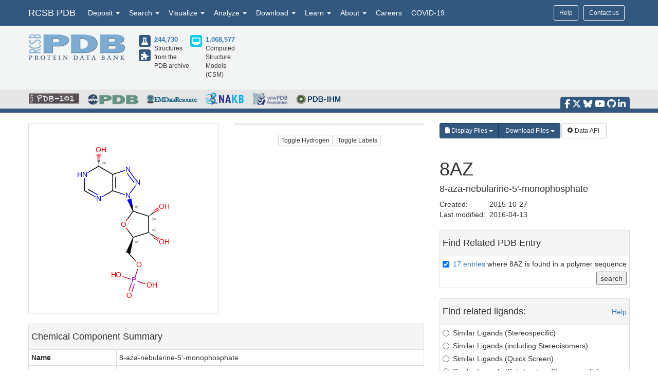

--- FILE ---
content_type: text/html; charset=utf-8
request_url: https://www.rcsb.org/ligand/8AZ
body_size: 14089
content:
<!DOCTYPE html><html lang="en"><head><script src="https://www.googletagmanager.com/gtag/js?id=G-5JMGYPWJRR" async></script><script>//- global rcsb-config object
var RC = {
      googleAnalyticsTrackingId: 'UA-3923365-3'
    , instance: 'production'
    , isProductionServer: true
    , dataUrl: 'https://data.rcsb.org/'
    , searchUrl: 'https://search.rcsb.org/rcsbsearch/v2/'
    , alignmentHost: 'https://alignment.rcsb.org'
    , alignmentUrl: 'https://alignment.rcsb.org/api/v1/'
    , fileStorageUrl: 'https://user-upload.rcsb.org/v1/'
    , fileStoragePutEndpoint: 'putMultipart'
    , fileStorageGetEndpoint: 'download'
    , sequenceCoordinatesUrl: 'https://sequence-coordinates.rcsb.org/'
    , internalAnalyticsOriginHeaderKey: 'Rcsb-Analytics-Traffic-Origin'
    , internalAnalyticsOriginHeaderValue: 'internal'
    , internalAnalyticsStageHeaderKey: 'Rcsb-Analytics-Traffic-Stage'
    , internalAnalyticsStageHeaderValue: 'production'
    , MOLSTAR_IMG_URL: 'https://cdn.rcsb.org/images/structures/'
    , jiraProject: 'HELP'
};</script><script>document.addEventListener('DOMContentLoaded', function () {
    (function(h,o,t,j,a,r){
        h.hj=h.hj||function(){(h.hj.q=h.hj.q||[]).push(arguments)};
        h._hjSettings={hjid:6528899,hjsv:6};
        a=o.getElementsByTagName('head')[0];
        r=o.createElement('script');r.async=1;
        r.src=t+h._hjSettings.hjid+j+h._hjSettings.hjsv;
        a.appendChild(r);
    })(window,document,'https://static.hotjar.com/c/hotjar-','.js?sv=');
});</script><script src="/search/search-data?ts=5875850"></script><script src="/js/search/react-search.js?ts=5875850"></script><script>!function(){if("performance"in window==0&&(window.performance={}),Date.now=Date.now||function(){return(new Date).getTime()},"now"in window.performance==0){var n=Date.now();performance.timing&&performance.timing.navigationStart&&(n=performance.timing.navigationStart),window.performance.now=function(){return Date.now()-n}}}();(function(){var h="undefined"!=typeof window&&window===this?this:"undefined"!=typeof global&&null!=global?global:this,k="function"==typeof Object.defineProperties?Object.defineProperty:function(a,b,c){a!=Array.prototype&&a!=Object.prototype&&(a[b]=c.value)};function l(){l=function(){};h.Symbol||(h.Symbol=m)}var n=0;function m(a){return"jscomp_symbol_"+(a||"")+n++}
    function p(){l();var a=h.Symbol.iterator;a||(a=h.Symbol.iterator=h.Symbol("iterator"));"function"!=typeof Array.prototype[a]&&k(Array.prototype,a,{configurable:!0,writable:!0,value:function(){return q(this)}});p=function(){}}function q(a){var b=0;return r(function(){return b<a.length?{done:!1,value:a[b++]}:{done:!0}})}function r(a){p();a={next:a};a[h.Symbol.iterator]=function(){return this};return a}function t(a){p();var b=a[Symbol.iterator];return b?b.call(a):q(a)}
    function u(a){if(!(a instanceof Array)){a=t(a);for(var b,c=[];!(b=a.next()).done;)c.push(b.value);a=c}return a}var v=0;function w(a,b){var c=XMLHttpRequest.prototype.send,d=v++;XMLHttpRequest.prototype.send=function(f){for(var e=[],g=0;g<arguments.length;++g)e[g-0]=arguments[g];var E=this;a(d);this.addEventListener("readystatechange",function(){4===E.readyState&&b(d)});return c.apply(this,e)}}
    function x(a,b){var c=fetch;fetch=function(d){for(var f=[],e=0;e<arguments.length;++e)f[e-0]=arguments[e];return new Promise(function(d,e){var g=v++;a(g);c.apply(null,[].concat(u(f))).then(function(a){b(g);d(a)},function(a){b(a);e(a)})})}}var y="img script iframe link audio video source".split(" ");function z(a,b){a=t(a);for(var c=a.next();!c.done;c=a.next())if(c=c.value,b.includes(c.nodeName.toLowerCase())||z(c.children,b))return!0;return!1}
    function A(a){var b=new MutationObserver(function(c){c=t(c);for(var b=c.next();!b.done;b=c.next())b=b.value,"childList"==b.type&&z(b.addedNodes,y)?a(b):"attributes"==b.type&&y.includes(b.target.tagName.toLowerCase())&&a(b)});b.observe(document,{attributes:!0,childList:!0,subtree:!0,attributeFilter:["href","src"]});return b}
    function B(a,b){if(2<a.length)return performance.now();var c=[];b=t(b);for(var d=b.next();!d.done;d=b.next())d=d.value,c.push({timestamp:d.start,type:"requestStart"}),c.push({timestamp:d.end,type:"requestEnd"});b=t(a);for(d=b.next();!d.done;d=b.next())c.push({timestamp:d.value,type:"requestStart"});c.sort(function(a,b){return a.timestamp-b.timestamp});a=a.length;for(b=c.length-1;0<=b;b--)switch(d=c[b],d.type){case "requestStart":a--;break;case "requestEnd":a++;if(2<a)return d.timestamp;break;default:throw Error("Internal Error: This should never happen");
    }return 0}function C(a){a=a?a:{};this.w=!!a.useMutationObserver;this.u=a.minValue||null;a=window.__tti&&window.__tti.e;var b=window.__tti&&window.__tti.o;this.a=a?a.map(function(a){return{start:a.startTime,end:a.startTime+a.duration}}):[];b&&b.disconnect();this.b=[];this.f=new Map;this.j=null;this.v=-Infinity;this.i=!1;this.h=this.c=this.s=null;w(this.m.bind(this),this.l.bind(this));x(this.m.bind(this),this.l.bind(this));D(this);this.w&&(this.h=A(this.B.bind(this)))}
    C.prototype.getFirstConsistentlyInteractive=function(){var a=this;return new Promise(function(b){a.s=b;"complete"==document.readyState?F(a):window.addEventListener("load",function(){F(a)})})};function F(a){a.i=!0;var b=0<a.a.length?a.a[a.a.length-1].end:0,c=B(a.g,a.b);G(a,Math.max(c+5E3,b))}
    function G(a,b){!a.i||a.v>b||(clearTimeout(a.j),a.j=setTimeout(function(){var b=performance.timing.navigationStart,d=B(a.g,a.b),b=(window.a&&window.a.A?1E3*window.a.A().C-b:0)||performance.timing.domContentLoadedEventEnd-b;if(a.u)var f=a.u;else performance.timing.domContentLoadedEventEnd?(f=performance.timing,f=f.domContentLoadedEventEnd-f.navigationStart):f=null;var e=performance.now();null===f&&G(a,Math.max(d+5E3,e+1E3));var g=a.a;5E3>e-d?d=null:(d=g.length?g[g.length-1].end:b,d=5E3>e-d?null:Math.max(d,
        f));d&&(a.s(d),clearTimeout(a.j),a.i=!1,a.c&&a.c.disconnect(),a.h&&a.h.disconnect());G(a,performance.now()+1E3)},b-performance.now()),a.v=b)}
    function D(a){a.c=new PerformanceObserver(function(b){b=t(b.getEntries());for(var c=b.next();!c.done;c=b.next())if(c=c.value,"resource"===c.entryType&&(a.b.push({start:c.fetchStart,end:c.responseEnd}),G(a,B(a.g,a.b)+5E3)),"longtask"===c.entryType){var d=c.startTime+c.duration;a.a.push({start:c.startTime,end:d});G(a,d+5E3)}});a.c.observe({entryTypes:["longtask","resource"]})}C.prototype.m=function(a){this.f.set(a,performance.now())};C.prototype.l=function(a){this.f.delete(a)};
    C.prototype.B=function(){G(this,performance.now()+5E3)};h.Object.defineProperties(C.prototype,{g:{configurable:!0,enumerable:!0,get:function(){return[].concat(u(this.f.values()))}}});var H={getFirstConsistentlyInteractive:function(a){a=a?a:{};return"PerformanceLongTaskTiming"in window?(new C(a)).getFirstConsistentlyInteractive():Promise.resolve(null)}};
    "undefined"!=typeof module&&module.exports?module.exports=H:"function"===typeof define&&define.amd?define("ttiPolyfill",[],function(){return H}):window.ttiPolyfill=H;})();function gtag(){dataLayer.push(arguments)}var logger=function(){"use strict";function n(n){if(n=JSON.stringify(n),"sendBeacon"in navigator)navigator.sendBeacon(t,n);else{var e=new XMLHttpRequest;e.open("POST",t,!1),e.setRequestHeader("Content-Type","text/plain;charset=UTF-8"),e.send(n)}}function e(e,t,i){if(!RC.isProductionServer)switch(e){case"error":case"warn":case"info":i?console[e](t,i):console[e](t);break;default:console.log(t,i)}"error"!==e&&"warn"!==e||(r.push({level:e,msg:t||"",info:Object.assign({},i,{path:window.location.pathname,userAgent:navigator.userAgent})}),r.length>=o&&n(r.splice(0,o)))}var t="/analytics",o=10,r=[];return window.addEventListener("unload",function(){n(r)},!1),{stack:Function.prototype.bind.call(function(n){n&&e("error",n.name+': "'+n.message+'"',{type:n.name,description:n.message,trace:n.stack})}),error:Function.prototype.bind.call(function(n,t){e("error",n,t)}),warn:Function.prototype.bind.call(function(n,t){e("warn",n,t)}),info:Function.prototype.bind.call(function(n,t){e("info",n,t)}),verbose:Function.prototype.bind.call(function(n,t){e("verbose",n,t)}),debug:Function.prototype.bind.call(function(n,t){e("debug",n,t)}),silly:Function.prototype.bind.call(function(n,t){e("silly",n,t)})}}();window.dataLayer=window.dataLayer||[],gtag("js",new Date),gtag("config","G-5JMGYPWJRR"),window.addEventListener("error",function(n){logger.stack(n.error)}),window.addEventListener("unhandledrejection",function(n){n&&n.reason&&logger.error('Unhandled promise rejection: "'+n.reason.message+'"',{type:"PromiseRejection",description:n.reason.message,trace:n.reason.stack})});var gtagFirstMeaningfulPaint=function(){var n=!1;return function(){n?logger.warn('Timing for "firstMeaningfulPaint" already sent'):(console.log("firstMeaningfulPaint",Math.round(performance.now())),n=!0)}}();!function(){"use strict";var n=0;if("PerformanceObserver"in window&&"PerformancePaintTiming"in window){new PerformanceObserver(function(e){e.getEntries().forEach(function(e){if(0===n){e.startTime,e.duration}})}).observe({entryTypes:["paint"]});var e=window.__tti={e:[]};e.o=new PerformanceObserver(function(n){e.e=e.e.concat(n.getEntries())}),e.o.observe({entryTypes:["longtask"]}),ttiPolyfill.getFirstConsistentlyInteractive({}).then(function(n){});new PerformanceObserver(function(n){n.getEntries().forEach(function(n){var e=n.attribution[0]||{},t={containerType:e.containerType,containerName:e.containerName,containerId:e.containerId,containerSrc:e.containerSrc,frameOrigin:n.name,durationMs:n.duration,startTimeMs:n.startTime};n.duration>500&&logger.warn("Long running task, duration "+n.duration.toFixed(2)+"ms.",t)})}).observe({entryTypes:["longtask"]})}var t=performance.now();window.addEventListener("visibilitychange",function(){document.hidden?t=performance.now():n+=performance.now()-t}),window.addEventListener("load",function(){performance.now()}),window.addEventListener("DOMContentLoaded",function(){performance.now()})}();</script><title>RCSB PDB - 8AZ Ligand Summary Page</title><meta http-equiv="Content-Type" content="text/html; charset=UTF-8"><meta property="og:title" content="RCSB PDB - 8AZ Ligand Summary Page"><meta property="og:description" content="As a member of the wwPDB, the RCSB PDB curates and annotates PDB data according to agreed upon standards. The RCSB PDB also provides a variety of tools and resources. Users can perform simple and advanced searches based on annotations relating to sequence, structure and function. These molecules are visualized, downloaded, and analyzed by users who range from students to specialized scientists."><meta property="og:image" content="https://cdn.rcsb.org/rcsb-pdb/v2/common/images/rcsb_logo2.png"><meta name="twitter:card" content="summary_large_image"><meta name="twitter:title" content="RCSB PDB - 8AZ Ligand Summary Page"><meta name="twitter:description" content="As a member of the wwPDB, the RCSB PDB curates and annotates PDB data according to agreed upon standards. The RCSB PDB also provides a variety of tools and resources. Users can perform simple and advanced searches based on annotations relating to sequence, structure and function. These molecules are visualized, downloaded, and analyzed by users who range from students to specialized scientists."><meta name="twitter:image" content="https://cdn.rcsb.org/rcsb-pdb/v2/common/images/rcsb_logo2.png"><meta name="description" content="As a member of the wwPDB, the RCSB PDB curates and annotates PDB data according to agreed upon standards. The RCSB PDB also provides a variety of tools and resources. Users can perform simple and advanced searches based on annotations relating to sequence, structure and function. These molecules are visualized, downloaded, and analyzed by users who range from students to specialized scientists."><meta name="author" content="RCSB Protein Data Bank"><meta name="email" content="info@rcsb.org"><meta name="Charset" content="UTF-8"><meta name="Distribution" content="Global"><meta name="Rating" content="General"><meta http-equiv="content-language" content="en-US"><meta name="viewport" content="width=device-width, initial-scale=1"><meta name="theme-color" content="#5e94c3"><meta class="elastic" name="release_date" content="release.date:undef"><link rel="manifest" href="/manifest.json"><link rel="apple-touch-icon" href="/img/rcsb-apple-touch-icon.jpg"><link rel="stylesheet" href="https://cdn.rcsb.org/javascript/bootstrap/latest/css/bootstrap.min.css"><link rel="stylesheet" href="https://cdn.rcsb.org/javascript/fontawesome/fontawesome-free-6.7.2/css/all.min.css"><link rel="stylesheet" href="/build/css/main.css"><link rel="stylesheet" href="/css/search.css?ts=5875850"><script>window.addEventListener('load', function () {
    // load the JIRA feedback button only after everything else has been loaded
    var script = document.createElement("script");
    script.src = "/js/jira-fdbck.js";
    script.type = "text/javascript";
    document.getElementsByTagName("head")[0].appendChild(script);
    var link = document.createElement("link");
    link.rel = "stylesheet";
    link.href = "https://cdn.rcsb.org/jira-feedback/css/jira-fdbck.css";
    document.getElementsByTagName("head")[0].appendChild(link);
    // load the ekko-lightbox css only after everything else has been loaded
    var link = document.createElement("link");
    link.rel = "stylesheet";
    link.href = "/css/ekko-lightbox.css";
    document.getElementsByTagName("head")[0].appendChild(link);
});
</script><script src="https://cdn.rcsb.org/javascript/jquery/jquery-3.3.1.min.js"></script><script src="https://cdn.rcsb.org/javascript/bootstrap/latest/js/bootstrap.min.js"></script><script src="/js/ekko-lightbox.min.js" defer></script><script>$(document).delegate('*[data-toggle="lightbox"]',"click",function(t){t.preventDefault(),$(this).ekkoLightbox()});$(function(){$(".nav>.dropdown").on("mouseenter",function(o){$(this).addClass("open")}),$(".nav>.dropdown").on("mouseleave",function(o){$(".dropdown").removeClass("open")}),$('[data-toggle="tooltip"]').tooltip()});</script><link rel="stylesheet" href="/css/molecule.css"><style>label {
    font-weight: normal;
    position:relative;
    padding-left:2.5ch;
    display: block;
    margin-bottom: 5px;
    }

label > [type=checkbox] {
    position: absolute;
    left: 0;
    }
label > [type=radio] {
    position: absolute;
    left: 0;
    }</style><script>var commonNestedQuery = {"type":"group","logical_operator":"and","nodes":[{"type":"group","logical_operator":"or","nodes":[]}]}
var standaloneLigandDataQueryObj = {"type":"group","logical_operator":"and","nodes":[{"type":"terminal","service":"text","parameters":{"attribute":"rcsb_nonpolymer_instance_annotation.comp_id","operator":"exact_match","value":"8AZ"}},{"type":"terminal","service":"text","parameters":{"attribute":"rcsb_nonpolymer_instance_annotation.type","operator":"exact_match","value":"HAS_NO_COVALENT_LINKAGE"}}],"label":"nested-attribute"}
var covalentligandsDataQueryObj = {"type":"group","logical_operator":"and","nodes":[{"type":"terminal","service":"text","parameters":{"attribute":"rcsb_nonpolymer_instance_annotation.comp_id","operator":"exact_match","value":"8AZ"}},{"type":"terminal","service":"text","parameters":{"attribute":"rcsb_nonpolymer_instance_annotation.type","operator":"exact_match","value":"HAS_COVALENT_LINKAGE"}}],"label":"nested-attribute"}
var otherLigandQuery = {"type":"terminal","service":"text","parameters":{"operator":"exact_match","value":"8AZ","attribute":"rcsb_branched_entity_container_identifiers.chem_comp_monomers"}}
var otherLigandQueryPolySeq = {"type":"terminal","service":"text","parameters":{"operator":"exact_match","value":"8AZ","attribute":"rcsb_polymer_entity_container_identifiers.chem_comp_monomers"}}
var otherLigandQueryBranched = {"type":"terminal","service":"text","parameters":{"operator":"exact_match","value":"8AZ","attribute":"rcsb_branched_entity_container_identifiers.chem_comp_monomers"}}
var id = "8AZ"
function handleSubmit(){
    var el = document.getElementById('ligandSearchLink');
    var ligandsInput = el.getElementsByTagName('input');
    var valueArr = []
    for(var i=0; i<ligandsInput.length; i++){
         if(ligandsInput[i].checked == true){
             let temp = valueArr.push(ligandsInput[i].value)
         }
    }

    for(var i=0; i<valueArr.length; i++){
        for (var j=0; j<ligandsInput.length; j++) {
            if (ligandsInput[j].checked == true && ligandsInput[j].value === valueArr[i])
            {
                if (ligandsInput[j].value === 'standalone_ligand'){
                    commonNestedQuery.nodes[0].nodes[i] = standaloneLigandDataQueryObj
                }
                if (ligandsInput[j].value === 'covalent_ligand') {
                    commonNestedQuery.nodes[0].nodes[i] = covalentligandsDataQueryObj
                }
                if (ligandsInput[j].value === 'polySeq_ligand') {
                    commonNestedQuery.nodes[0].nodes[i] = otherLigandQueryPolySeq
                }
                if (ligandsInput[j].value === 'branched_ligand') {
                    commonNestedQuery.nodes[0].nodes[i] = otherLigandQueryBranched
                }
            }
        }
    }
    const json = JSON.stringify(commonNestedQuery)
    console.log('json on submit- ', json)
    const encoded = encodeURIComponent(json)
    const url = '/search?query=' + encoded
    window.location.href = url
}
function handlePrdSubmit(button) {
    const prdId = button.getAttribute('data-prd-id');
    var checkbox = document.getElementById('prd_count');

    if (checkbox.checked) {
        const url = `/search?q=pdbx_reference_molecule.prd_id:${prdId}`;
        window.location.href = url;
    } else {
        alert('Please select an option to search.');
    }
}
function similarLigands () {
    const radioButtons = document.getElementsByName('similar_ligand')
    for (i = 0; i < radioButtons.length; i++) {
        if (radioButtons[i].checked){
            const similarLink = radioButtons[i].value
            window.location.href = similarLink
    }
}
}
</script><link rel="stylesheet" type="text/css" href="/molstar/rcsb-molstar.css"><script type="text/javascript" src="/molstar/rcsb-molstar.js"></script><style>* {
    box-sizing: border-box;
}
#molstar-ui {
    position: relative;
}
#viewer {
    position: relative;

}
.msp-layout-standard {
    border: none !important;
}
.msp-plugin-content.msp-layout-expanded {
    z-index: 3000;
}
/* brittle: this conditionally hides controls but will break if there's ever a DOM change */
.msp-plugin-content:not(.msp-layout-expanded) .msp-viewport-controls-buttons > div:not(:nth-child(3)),
.msp-plugin-content:not(.msp-layout-expanded) .msp-viewport-controls-buttons > div:nth-child(3) > button:not(:nth-child(3)) {
    display: none;
}
</style></head><body><div data-elastic-exclude><div data-elastic-exclude><nav class="navbar navbar-inverse navbar-fixed-top hidden-print" id="nav" role="navigation"><div class="hide hidden-print" id="UnsupportedBrowser" style="width: 100%; border-bottom: 2px solid #FFA500; background-color: #FFFFFF; color: #000000; display: inline-block; font-size: .9em; line-height: 2em; text-align: center; font-weight: bold; font-style: italic;"><span class="label label-warning" style="font-size: 100%;">Warning</span>        You are using a web browser that we do not support. Our website will not work properly. Please update to a newer version or download a new web browser, such as Chrome or Firefox.</div><div class="container"><div class="row pull-right"><div class="col-sm-12"><div class="input-group"> <a class="button btn btn-sm basic navbar-buttons" href="/help">Help</a><div class="button btn btn-sm basic jira-fdbck-btn navbar-buttons" id="feedbackLink-ContactUs">Contact us</div><div class="navbar-buttons hidden-xs mypdb-style" id="mypdb-menu-container"></div></div></div></div><!-- Brand and toggle get grouped for better mobile display--><div class="navbar-header"><button class="navbar-toggle pull-left" type="button" data-toggle="collapse" data-target="#navbar-collapse-RCSB"><span class="sr-only">Toggle navigation</span><span class="icon-bar"></span><span class="icon-bar"></span><span class="icon-bar"></span></button><a class="navbar-brand" href="/">RCSB PDB</a></div><div class="collapse navbar-collapse" id="navbar-collapse-RCSB" style="max-height: 420px;"><ul class="nav navbar-nav pull-left"><li class="dropdown" id="headnav_deposit"><a class="dropdown-toggle" href="#" data-toggle="dropdown" aria-expanded="false">Deposit&nbsp;<b class="caret"></b></a><div class="dropdown-menu multi-column" id="DepositDropdownNav"><div class="row"><div class="col-xs-12 col-sm-12 col-md-2"><ul class="dropdown-menu" id="head-deposit_prepare"><h4>Prepare Data</h4><li> <a href="https://www.wwpdb.org/deposition/preparing-pdbx-mmcif-files" rel="noopener" target="_blank">PDBx/mmCIF file</a></li><li> <a href="https://pdb-extract.wwpdb.org/" rel="noopener" target="_blank">pdb_extract</a></li><li> <a href="http://sf-tool.wwpdb.org/" rel="noopener" target="_blank">SF-Tool</a></li><li> <a href="http://ligand-expo.rcsb.org/" rel="noopener" target="_blank">Ligand Expo</a></li><li> <a href="https://sw-tools.rcsb.org/apps/MAXIT/index.html" rel="noopener" target="_blank">MAXIT</a></li></ul></div><div class="col-xs-12 col-sm-12 col-md-3"><ul class="dropdown-menu" id="head-deposit_validate"><h4>Validate Data</h4><li> <a href="https://validate-rcsb.wwpdb.org" rel="noopener" target="_blank">Validation Server</a></li><li> <a href="http://www.wwpdb.org/validation/onedep-validation-web-service-interface" rel="noopener" target="_blank">Validation API</a></li><li> <a href="http://www.wwpdb.org/documentation/journals" rel="noopener" target="_blank">Information for Journals</a></li><li> <a href="http://www.wwpdb.org/task/validation-task-forces.php" rel="noopener" target="_blank">Validation Task Forces</a></li></ul></div><div class="col-xs-12 col-sm-12 col-md-3"><ul class="dropdown-menu" id="head-deposit_deposit-data"><h4>Deposit Data</h4><li style="word-break: normal"> <a href="https://deposit.wwpdb.org/deposition/" rel="noopener" target="_blank" style="word-break: normal">wwPDB OneDep System</a></li><li style="word-break: normal"> <a href="https://data.pdb-ihm.org/" rel="noopener" target="_blank" style="word-break: normal">PDB-IHM</a></li></ul></div><div class="col-xs-12 col-sm-12 col-md-3"><ul class="dropdown-menu" id="head-deposit_deposit-help"><h4>Help and Resources</h4><li> <a href="http://www.wwpdb.org/deposition/faq" rel="noopener" target="_blank">Deposit FAQ</a></li><li> <a href="http://www.wwpdb.org/validation/2017/FAQs" rel="noopener" target="_blank">Validation FAQ</a></li><li> <a href="http://www.wwpdb.org/deposition/tutorial" rel="noopener" target="_blank">Tutorials</a></li><li> <a href="http://www.wwpdb.org/documentation/policy" rel="noopener" target="_blank">Annotation Policies</a></li><li> <a href="http://www.wwpdb.org/documentation/procedure" rel="noopener" target="_blank">Processing Procedures</a></li><li> <a href="https://mmcif.wwpdb.org/" rel="noopener" target="_blank">PDBx/mmCIF Dictionary</a></li><li> <a href="https://mmcif.wwpdb.org/docs/user-guide/guide.html" rel="noopener" target="_blank">PDBx/mmCIF User Guide</a></li><li> <a href="https://www.wwpdb.org/data/ccd" rel="noopener" target="_blank">Chemical Component Dictionary</a></li><li> <a href="https://www.wwpdb.org/data/bird" rel="noopener" target="_blank">Biologically Interesting Molecule Reference Dictionary (BIRD)</a></li><li> <a href="https://biosync.sbkb.org/" rel="noopener" target="_blank">BioSync/Beamlines/Facilities</a></li><li> <a href="https://sw-tools.rcsb.org/" rel="noopener" target="_blank">Related Tools</a></li></ul></div></div></div></li><li class="dropdown" id="headnav_search"><a class="dropdown-toggle" href="#" data-toggle="dropdown">Search&nbsp;<b class="caret"></b></a><ul class="dropdown-menu"><li><a href="/search/advanced" rel="noopener">Advanced Search</a></li><li><a href="/search/advanced/sequence" rel="noopener">Sequence Similarity Search</a></li><li><a href="/search/advanced/structure" rel="noopener">Structure Similarity Search</a></li><li><a href="/search/advanced/chemical" rel="noopener">Chemical Similarity Search</a></li><li><a href="/chemical-sketch" rel="noopener">Chemical Sketch Tool</a></li><li><a href="/search/browse/atc" rel="noopener">Browse by Annotations</a></li><li><a href="/search?query=%7B%22parameters%22%3A%7B%22attribute%22%3A%22rcsb_accession_info.initial_release_date%22%2C%22operator%22%3A%22range%22%2C%22value%22%3A%7B%22from%22%3A%22now-1w%22%2C%22include_lower%22%3Afalse%2C%22to%22%3A%22now%22%2C%22include_upper%22%3Atrue%7D%7D%7D" rel="noopener">New Entries</a></li><li><a href="/pages/unreleased" rel="noopener">Unreleased Entries</a></li><li><a href="/stats" rel="noopener">PDB Statistics</a></li></ul></li><li class="dropdown" id="headnav_visualize"><a class="dropdown-toggle" href="#" data-toggle="dropdown">Visualize&nbsp;<b class="caret"></b></a><ul class="dropdown-menu">     <li><a href="/3d-view" rel="noopener">Mol* (MolStar)</a></li><li><a href="/docs/sequence-viewers/sequence-annotations-viewer" rel="noopener">Sequence Annotations Viewer</a></li><li><a href="/docs/sequence-viewers/genome-view" rel="noopener">Genome View</a></li></ul></li><li class="dropdown" id="headnav_analyze"><a class="dropdown-toggle" href="#" data-toggle="dropdown">Analyze&nbsp;<b class="caret"></b></a><ul class="dropdown-menu"><li><a href="/alignment" rel="noopener">Pairwise Structure Alignment</a></li><li><a href="/docs/general-help/symmetry-resources-in-the-pdb" rel="noopener">Symmetry Resources in the PDB</a></li><li><a href="https://www.wwpdb.org/validation/validation-reports" rel="noopener" target="_blank">Structure Quality </a></li><li><a href="/docs/grouping-structures/overview-grouping-structures" rel="noopener">Grouping Structures</a></li><li><a href="https://cdn.rcsb.org/rcsb-pdb/pdb50mesh/index.html" rel="noopener" target="_blank">PDB Citation MeSH Network Explorer  </a></li><li><a href="/stats" rel="noopener">PDB Statistics</a></li><li><a href="https://www.eppic-web.org" rel="noopener" target="_blank">EPPIC Biological Assemblies </a></li><li class="extraList">External Data and Resources  </li><li class="extraMargin"><a href="/docs/general-help/data-from-external-resources-integrated-into-rcsb-pdb" rel="noopener">Integrated Resources                </a></li><li class="extraMargin"><a href="/docs/additional-resources/databases-and-knowledgebases" rel="noopener">Additional Resources                </a></li></ul></li><li class="dropdown hidden-xs hidden-sm" id="headnav_download"><a class="dropdown-toggle" href="#" data-toggle="dropdown">Download&nbsp;<b class="caret"></b></a><ul class="dropdown-menu">     <li><a href="/downloads" rel="noopener">Coordinates and Experimental Data</a></li><li><a href="/downloads/fasta" rel="noopener">Sequences</a></li><li><a href="/downloads/ligands" rel="noopener">Ligands</a></li><li><a href="/docs/programmatic-access/file-download-services" rel="noopener">File Download Services</a></li><li><a href="/docs/programmatic-access/web-apis-overview" rel="noopener">Web APIs</a></li></ul></li><li class="dropdown" id="headnav_learn"><a class="dropdown-toggle" href="#" data-toggle="dropdown">Learn&nbsp;<b class="caret"></b></a><ul class="dropdown-menu"><h4><a href="http://pdb101.rcsb.org" target="_blank" rel="noopener"><img class="image_submenu" src="https://cdn.rcsb.org/rcsb-pdb/v2/home/images/menuImgs/pdb101Logo.png"></a></h4><li><a href="https://pdb101.rcsb.org/train/training-events" rel="noopener" target="_blank">Training Courses </a></li><li><a href="https://pdb101.rcsb.org/learn/guide-to-understanding-pdb-data/introduction" rel="noopener" target="_blank">Guide to PDB Data </a></li><li><a href="https://pdb101.rcsb.org/motm/motm-by-date" rel="noopener" target="_blank">Molecule of the Month </a></li><li><a href="https://pdb101.rcsb.org/learn/paper-models" rel="noopener" target="_blank">Educational Resources </a></li><li><a href="https://pdb101.rcsb.org/teach/overview" rel="noopener" target="_blank">Curricula </a></li><li><a href="https://pdb101.rcsb.org/browse" rel="noopener" target="_blank">Browse </a></li><li><a href="https://pdb101.rcsb.org/news/2023" rel="noopener" target="_blank">News </a></li><li class="extraList">SciArt Galleries  </li><li class="extraMargin"><a href="https://pdb101.rcsb.org/sci-art/geis-archive/gallery-by-name" rel="noopener" target="blank">Irving Geis  </a></li><li class="extraMargin"><a href="https://pdb101.rcsb.org/sci-art/goodsell-gallery" rel="noopener" target="blank">David Goodsell  </a></li></ul></li><li class="dropdown" id="headnav_more"><a class="dropdown-toggle" href="#" data-toggle="dropdown">About&nbsp;<b class="caret"></b></a><ul class="dropdown-menu"><li><a href="/pages/contactus" rel="noopener">Contact Us</a></li><li><a href="/pages/about-us/index" rel="noopener">About RCSB PDB</a></li><li><a href="/pages/about-us/mission" rel="noopener">Vision and Mission</a></li><li><a href="/pages/policies" rel="noopener">Citation, Usage, Privacy Policies, Logo</a></li><li><a href="/pages/news" rel="noopener">News</a></li><li><a href="/pages/about-us/history" rel="noopener">PDB History</a></li><li><a href="/pages/pdb50" rel="noopener">PDB50</a></li><li><a href="/pages/about-us/pdb-user-community" rel="noopener">User Community</a></li><li><a href="/pages/publications" rel="noopener">Publications</a></li><li><a href="/pages/advisory-committee" rel="noopener">RCSB PDB Advisory Committee</a></li><li><a href="/pages/team" rel="noopener">Team Members</a></li><li><a href="https://status.rcsb.org/" rel="noopener" target="_blank">Service Status </a></li></ul></li><li class="nodropdown"><a class="dropdown-toggle" href="/pages/jobs">Careers</a></li><li class="nodropdown"><a class="dropdown-toggle" href="/news/feature/5e74d55d2d410731e9944f52">COVID-19</a></li><li class="dropdown visible-xs"><div id="socialmedia_section_mobile"><ul class="fa-ul hidden-print"><li><a href="https://www.facebook.com/RCSBPDB" target="_blank" rel="noopener" title="Facebook" data-placement="top" data-toggle="tooltip"><i class="fa-brands fa-facebook-f fa-lg"></i></a></li><li><a href="https://twitter.com/buildmodels" target="_blank" rel="noopener" title="X" data-placement="top" data-toggle="tooltip"><i class="fa-brands fa-x-twitter fa-lg"></i></a></li><li><a href="https://bsky.app/profile/rcsbpdb.bsky.social" target="_blank" rel="noopener" title="Bluesky" data-placement="top" data-toggle="tooltip"><i class="fa-brands fa-bluesky fa-lg"></i></a></li><li><a href="https://www.youtube.com/user/RCSBProteinDataBank" target="_blank" rel="noopener" title="YouTube" data-placement="top" data-toggle="tooltip"><i class="fa-brands fa-youtube fa-lg"></i></a></li><li><a href="https://github.com/rcsb" target="_blank" rel="noopener" title="Github" data-placement="top" data-toggle="tooltip"><i class="fa-brands fa-github fa-lg"></i></a></li><li><a href="https://www.linkedin.com/company/rcsb-protein-data-bank" target="_blank" rel="noopener" title="LinkedIn" data-placement="top" data-toggle="tooltip"><i class="fa-brands fa-linkedin-in fa-lg"></i></a></li></ul></div></li></ul></div></div></nav></div><style>#PDBmembers li {margin-right: 15px; }
</style><div data-elastic-exclude><div id="header"><div class="container"><div class="row" style="margin-bottom: 0px;"><div class="col-md-6 col-lg-5 hidden-sm hidden-xs" id="logo_container" style="padding-bottom: 15px;"><table class="header-left"><tr><td><a href="/"><img id="rcsblogo" src="https://cdn.rcsb.org/rcsb-pdb/v2/common/images/rcsb_logo.png" alt="RCSB PDB"></a></td><td><table id="header-counts" style="margin-left: 25px"><tr><td style="width: 30px"><a href="/search?request=%7B%22query%22%3A%7B%22type%22%3A%22group%22%2C%22nodes%22%3A%5B%7B%22type%22%3A%22group%22%2C%22nodes%22%3A%5B%7B%22type%22%3A%22group%22%2C%22nodes%22%3A%5B%7B%22type%22%3A%22terminal%22%2C%22service%22%3A%22text%22%2C%22parameters%22%3A%7B%22attribute%22%3A%22rcsb_entry_info.structure_determination_methodology%22%2C%22operator%22%3A%22exact_match%22%2C%22value%22%3A%22experimental%22%7D%7D%5D%2C%22logical_operator%22%3A%22and%22%7D%5D%2C%22logical_operator%22%3A%22and%22%2C%22label%22%3A%22text%22%7D%5D%2C%22logical_operator%22%3A%22and%22%7D%2C%22return_type%22%3A%22entry%22%2C%22request_options%22%3A%7B%22scoring_strategy%22%3A%22combined%22%2C%22results_content_type%22%3A%5B%22experimental%22%5D%2C%22sort%22%3A%5B%7B%22sort_by%22%3A%22rcsb_accession_info.initial_release_date%22%2C%22direction%22%3A%22desc%22%7D%5D%7D%7D"><div class="results-content-type-sm experimental"><span class="fa fa-flask" data-toggle="tooltip" data-placement="right" data-original-title="244,349 Experimental PDB Structures"></span></div></a><a href="/search?request=%7B%22query%22%3A%7B%22type%22%3A%22group%22%2C%22nodes%22%3A%5B%7B%22type%22%3A%22group%22%2C%22nodes%22%3A%5B%7B%22type%22%3A%22group%22%2C%22nodes%22%3A%5B%7B%22type%22%3A%22terminal%22%2C%22service%22%3A%22text%22%2C%22parameters%22%3A%7B%22attribute%22%3A%22rcsb_entry_info.structure_determination_methodology%22%2C%22operator%22%3A%22exact_match%22%2C%22value%22%3A%22integrative%22%7D%7D%5D%2C%22logical_operator%22%3A%22and%22%7D%5D%2C%22logical_operator%22%3A%22and%22%2C%22label%22%3A%22text%22%7D%5D%2C%22logical_operator%22%3A%22and%22%7D%2C%22return_type%22%3A%22entry%22%2C%22request_options%22%3A%7B%22scoring_strategy%22%3A%22combined%22%2C%22results_content_type%22%3A%5B%22experimental%22%5D%2C%22sort%22%3A%5B%7B%22sort_by%22%3A%22rcsb_accession_info.initial_release_date%22%2C%22direction%22%3A%22desc%22%7D%5D%7D%7D"><div class="results-content-type-sm ihm"><span class="fa fa-puzzle-piece" data-toggle="tooltip" data-placement="right" data-original-title="381 Integrative PDB Structures">   </span></div></a></td><td><a href="/search?request=%7B%22query%22%3A%7B%22type%22%3A%22group%22%2C%22nodes%22%3A%5B%7B%22type%22%3A%22group%22%2C%22nodes%22%3A%5B%7B%22type%22%3A%22group%22%2C%22nodes%22%3A%5B%7B%22type%22%3A%22terminal%22%2C%22service%22%3A%22text%22%2C%22parameters%22%3A%7B%22attribute%22%3A%22rcsb_entry_info.structure_determination_methodology%22%2C%22operator%22%3A%22exact_match%22%2C%22value%22%3A%22experimental%22%7D%7D%2C%7B%22type%22%3A%22terminal%22%2C%22service%22%3A%22text%22%2C%22parameters%22%3A%7B%22attribute%22%3A%22rcsb_entry_info.structure_determination_methodology%22%2C%22operator%22%3A%22exact_match%22%2C%22value%22%3A%22integrative%22%7D%7D%5D%2C%22logical_operator%22%3A%22or%22%7D%5D%2C%22logical_operator%22%3A%22and%22%2C%22label%22%3A%22text%22%7D%5D%2C%22logical_operator%22%3A%22and%22%7D%2C%22return_type%22%3A%22entry%22%2C%22request_options%22%3A%7B%22scoring_strategy%22%3A%22combined%22%2C%22results_content_type%22%3A%5B%22experimental%22%5D%2C%22sort%22%3A%5B%7B%22sort_by%22%3A%22rcsb_accession_info.initial_release_date%22%2C%22direction%22%3A%22desc%22%7D%5D%7D%7D" style="font-weight: bold; font-size: 110%">244,730</a><br><span>Structures from the PDB archive</span></td><td style="width: 30px"><a href="/search?request=%7B%22query%22%3A%7B%22type%22%3A%22group%22%2C%22nodes%22%3A%5B%7B%22type%22%3A%22group%22%2C%22nodes%22%3A%5B%7B%22type%22%3A%22group%22%2C%22nodes%22%3A%5B%7B%22type%22%3A%22terminal%22%2C%22service%22%3A%22text%22%2C%22parameters%22%3A%7B%22attribute%22%3A%22rcsb_entry_info.structure_determination_methodology%22%2C%22operator%22%3A%22exact_match%22%2C%22value%22%3A%22computational%22%7D%7D%5D%2C%22logical_operator%22%3A%22and%22%7D%5D%2C%22logical_operator%22%3A%22and%22%2C%22label%22%3A%22text%22%7D%5D%2C%22logical_operator%22%3A%22and%22%7D%2C%22return_type%22%3A%22entry%22%2C%22request_options%22%3A%7B%22scoring_strategy%22%3A%22combined%22%2C%22results_content_type%22%3A%5B%22computational%22%5D%7D%7D"><div class="results-content-type-sm computational"><span class="fa fa-desktop" data-toggle="tooltip" data-placement="right" data-original-title="Computed Structure Models (CSMs)"></span></div></a></td><td><a href="/search?request=%7B%22query%22%3A%7B%22type%22%3A%22group%22%2C%22nodes%22%3A%5B%7B%22type%22%3A%22group%22%2C%22nodes%22%3A%5B%7B%22type%22%3A%22group%22%2C%22nodes%22%3A%5B%7B%22type%22%3A%22terminal%22%2C%22service%22%3A%22text%22%2C%22parameters%22%3A%7B%22attribute%22%3A%22rcsb_entry_info.structure_determination_methodology%22%2C%22operator%22%3A%22exact_match%22%2C%22value%22%3A%22computational%22%7D%7D%5D%2C%22logical_operator%22%3A%22and%22%7D%5D%2C%22logical_operator%22%3A%22and%22%2C%22label%22%3A%22text%22%7D%5D%2C%22logical_operator%22%3A%22and%22%7D%2C%22return_type%22%3A%22entry%22%2C%22request_options%22%3A%7B%22scoring_strategy%22%3A%22combined%22%2C%22results_content_type%22%3A%5B%22computational%22%5D%7D%7D" style="font-weight: bold; font-size: 110%">1,068,577</a><br><span>Computed Structure Models (CSM)</span></td></tr></table></td></tr></table></div><div class="col-sm-12 col-md-6 col-lg-7 hidden-print" id="search-bar-container"></div></div></div><div class="logos_bcg"><div class="container"><ul class="hidden-xs hidden-print" id="PDBmembers"><li><span data-toggle="tooltip" data-placement="right" data-original-title="PDB-101: Training and outreach portal of RCSB PDB"><a href="https://pdb101.rcsb.org/"><img id="pdb101logo" src="https://cdn.rcsb.org/rcsb-pdb/v2/common/images/pdb101-truncated.png" alt="PDB-101"></a></span></li><li><span data-toggle="tooltip" data-placement="right" data-original-title="wwPDB: Worldwide Protein Data Bank"><a href="https://www.wwpdb.org/" target="_blank" rel="noopener"><img id="wwpdblogo" src="https://cdn.rcsb.org/rcsb-pdb/v2/common/images/wwpdb-truncated.png" alt="wwPDB"></a></span></li><li><span data-toggle="tooltip" data-placement="right" data-original-title="EMDataResource: 3DEM resources"><a href="https://www.emdataresource.org" target="_blank" rel="noopener"><img id="emdatabanklogo" src="https://cdn.rcsb.org/rcsb-pdb/v2/common/images/emdb-truncated.png" alt="EMDataResource"></a></span></li><li><span data-toggle="tooltip" data-placement="right" data-original-title="NAKB: Nucleic Acid Knowledgebase"><a href="https://nakb.org/" target="_blank" rel="noopener"><img id="nakblogo" src="https://cdn.rcsb.org/rcsb-pdb/v2/common/images/nakb-logo.png" alt="NAKB: Nucleic Acid Knowledgebase"></a></span></li><li><span data-toggle="tooltip" data-placement="right" data-original-title="wwPDB Foundation: Donate to support wwPDB outreach activities"><a href="https://foundation.wwpdb.org/" target="_blank" rel="noopener"><img id="wwpdbfoundationlogo" src="https://cdn.rcsb.org/rcsb-pdb/v2/common/images/foundation-truncated.png" alt="wwPDB Foundation"></a></span></li><li><span data-toggle="tooltip" data-placement="right" data-original-title="PDB-IHM: System for Archiving Integrative Structures"><a href="https://pdb-ihm.org/" target="_blank" rel="noopener"><img id="pdbdevlogo" src="https://cdn.rcsb.org/rcsb-pdb/v2/common/images/pdb-ihm-logo.png" alt="PDB-IHM Logo"></a></span></li></ul><div id="socialmedia_section"><ul class="fa-ul hidden-print"><li><a href="https://www.facebook.com/RCSBPDB" target="_blank" rel="noopener" title="Facebook" data-placement="top" data-toggle="tooltip"><i class="fa-brands fa-facebook-f fa-lg"></i></a></li><li><a href="https://twitter.com/buildmodels" target="_blank" rel="noopener" title="X" data-placement="top" data-toggle="tooltip"><i class="fa-brands fa-x-twitter fa-lg"></i></a></li><li><a href="https://bsky.app/profile/rcsbpdb.bsky.social" target="_blank" rel="noopener" title="Bluesky" data-placement="top" data-toggle="tooltip"><i class="fa-brands fa-bluesky fa-lg"></i></a></li><li><a href="https://www.youtube.com/user/RCSBProteinDataBank" target="_blank" rel="noopener" title="YouTube" data-placement="top" data-toggle="tooltip"><i class="fa-brands fa-youtube fa-lg"></i></a></li><li><a href="https://github.com/rcsb" target="_blank" rel="noopener" title="Github" data-placement="top" data-toggle="tooltip"><i class="fa-brands fa-github fa-lg"></i></a></li><li><a href="https://www.linkedin.com/company/rcsb-protein-data-bank" target="_blank" rel="noopener" title="LinkedIn" data-placement="top" data-toggle="tooltip"><i class="fa-brands fa-linkedin-in fa-lg"></i></a></li></ul></div></div></div></div></div><div class="container" id="maincontentcontainer"><div class="row"><div class="col-md-4 col-sm-12 pull-right" style="z-index:300"><div class="actionButtons btn-toolbar" role="toolbar"><div class="btn-group" id="ProductPrimaryActions" role="group"><div class="btn-group" id="DisplayFilesButton" role="group"><button class="btn btn-sm btn-primary dropdown-toggle" id="dropdownMenuDisplayFiles" type="button" data-toggle="dropdown" aria-expanded="false"><span class="fa fa-file" aria-hidden="true"></span>&nbspDisplay Files&nbsp;<span class="caret"></span></button><ul class="dropdown-menu pull-right" role="menu" aria-labelledby="dropdownMenuDisplayFiles"><!-- If BIRD, then LIGAND--><li><a href="//files.rcsb.org/ligands/view/8AZ.cif" target="_blank" rel="noopener">Definition (CIF Format)</a></li><li><a href="//files.rcsb.org/ligands/view/8AZ_ideal.sdf" target="_blank" rel="noopener">Structure Data File (Ideal SDF)</a></li></ul></div><div class="btn-group" id="DownloadFilesButton" role="group"><button class="btn btn-sm btn-primary dropdown-toggle" id="dropdownMenuDownloadFiles" type="button" data-toggle="dropdown" aria-expanded="false"><span class="fa fa-arrow-circle-o-down" aria-hidden="true" style="font-size: 14px;"></span>&nbspDownload Files&nbsp;<span class="caret"></span></button><ul class="dropdown-menu pull-right" role="menu" aria-labelledby="dropdownMenuDownloadFiles"><!-- If BIRD, then LIGAND--><li><a href="//files.rcsb.org/ligands/download/8AZ.cif" target="_blank" rel="noopener">Definition (CIF Format)</a></li><li><a href="//files.rcsb.org/ligands/download/8AZ_ideal.sdf" target="_blank" rel="noopener">Structure Data File (Ideal SDF)</a></li></ul></div></div><div class="btn-group" role="group" style="margin-left: 2px;" target="_blank" data-toggle="tooltip" data-placement="top" data-original-title="Get the Data API query used to generate this page"> <a href="https://data.rcsb.org/graphql/index.html?query=query%20molecule%20(%24id%3A%20String!)%20%7B%0A%20%20%20%20chem_comp(comp_id%3A%24id)%7B%0A%20%20%20%20%20%20%20%20chem_comp%20%7B%0A%20%20%20%20%20%20%20%20%20%20%20%20id%0A%20%20%20%20%20%20%20%20%20%20%20%20name%0A%20%20%20%20%20%20%20%20%20%20%20%20formula%0A%20%20%20%20%20%20%20%20%20%20%20%20pdbx_formal_charge%0A%20%20%20%20%20%20%20%20%20%20%20%20formula_weight%0A%20%20%20%20%20%20%20%20%20%20%20%20type%0A%20%20%20%20%20%20%20%20%7D%0A%20%20%20%20%20%20%20%20pdbx_reference_molecule%20%7B%0A%20%20%20%20%20%20%20%20%20%20%20%20prd_id%0A%20%20%20%20%20%20%20%20%20%20%20%20chem_comp_id%0A%20%20%20%20%20%20%20%20%20%20%20%20type%0A%20%20%20%20%20%20%20%20%20%20%20%20class%0A%20%20%20%20%20%20%20%20%20%20%20%20name%0A%20%20%20%20%20%20%20%20%20%20%20%20represent_as%0A%20%20%20%20%20%20%20%20%20%20%20%20representative_PDB_id_code%0A%20%20%20%20%20%20%20%20%7D%0A%20%20%20%20%20%20%20%20rcsb_chem_comp_info%20%7B%0A%20%20%20%20%20%20%20%20%20%20%20%20atom_count%0A%20%20%20%20%20%20%20%20%20%20%20%20bond_count%0A%20%20%20%20%20%20%20%20%20%20%20%20bond_count_aromatic%0A%20%20%20%20%20%20%20%20%20%20%20%20atom_count_chiral%0A%20%20%20%20%20%20%20%20%20%20%20%20initial_deposition_date%0A%20%20%20%20%20%20%20%20%20%20%20%20revision_date%0A%20%20%20%20%20%20%20%20%7D%0A%20%20%20%20%20%20%20%20rcsb_chem_comp_descriptor%20%7B%0A%20%20%20%20%20%20%20%20%20%20%20%20InChI%0A%20%20%20%20%20%20%20%20%20%20%20%20InChIKey%0A%20%20%20%20%20%20%20%20%20%20%20%20SMILES%0A%20%20%20%20%20%20%20%20%20%20%20%20SMILES_stereo%0A%20%20%20%20%20%20%20%20%7D%0A%20%20%20%20%20%20%20%20pdbx_reference_entity_poly_seq%20%7B%0A%20%20%20%20%20%20%20%20%20%20%20%20observed%0A%20%20%20%20%20%20%20%20%20%20%20%20mon_id%0A%20%20%20%20%20%20%20%20%20%20%20%20num%0A%20%20%20%20%20%20%20%20%7D%0A%20%20%20%20%20%20%20%20pdbx_chem_comp_identifier%20%7B%0A%20%20%20%20%20%20%20%20%20%20%20%20identifier%0A%20%20%20%20%20%20%20%20%20%20%20%20program%0A%20%20%20%20%20%20%20%20%7D%0A%20%20%20%20%20%20%20%20pdbx_chem_comp_descriptor%20%7B%0A%20%20%20%20%20%20%20%20%20%20%20%20type%0A%20%20%20%20%20%20%20%20%20%20%20%20descriptor%0A%20%20%20%20%20%20%20%20%20%20%20%20program%0A%20%20%20%20%20%20%20%20%20%20%20%20program_version%0A%20%20%20%20%20%20%20%20%7D%0A%20%20%20%20%20%20%20%20rcsb_chem_comp_synonyms%20%7B%0A%20%20%20%20%20%20%20%20%20%20name%0A%20%20%20%20%20%20%20%20%20%20type%0A%20%20%20%20%20%20%20%20%20%20provenance_source%0A%20%20%20%20%20%20%20%20%7D%20%0A%20%20%20%20%20%20%20%20drugbank%20%7B%0A%20%20%20%20%20%20%20%20%20%20%20%20drugbank_info%20%7B%0A%20%20%20%20%20%20%20%20%20%20%20%20%20%20%20%20drugbank_id%0A%20%20%20%20%20%20%20%20%20%20%20%20%20%20%20%20cas_number%0A%20%20%20%20%20%20%20%20%20%20%20%20%20%20%20%20drug_categories%0A%20%20%20%20%20%20%20%20%20%20%20%20%20%20%20%20mechanism_of_action%0A%20%20%20%20%20%20%20%20%20%20%20%20%20%20%20%20synonyms%0A%20%20%20%20%20%20%20%20%20%20%20%20%20%20%20%20name%0A%20%20%20%20%20%20%20%20%20%20%20%20%20%20%20%20drug_groups%0A%20%20%20%20%20%20%20%20%20%20%20%20%20%20%20%20description%0A%20%20%20%20%20%20%20%20%20%20%20%20%20%20%20%20affected_organisms%0A%20%20%20%20%20%20%20%20%20%20%20%20%20%20%20%20brand_names%0A%20%20%20%20%20%20%20%20%20%20%20%20%20%20%20%20indication%0A%20%20%20%20%20%20%20%20%20%20%20%20%20%20%20%20pharmacology%0A%20%20%20%20%20%20%20%20%20%20%20%20%20%20%20%20atc_codes%0A%20%20%20%20%20%20%20%20%20%20%20%20%7D%0A%20%20%20%20%20%20%20%20%20%20%20%20drugbank_target%20%7B%0A%20%20%20%20%20%20%20%20%20%20%20%20%20%20%20%20target_actions%0A%20%20%20%20%20%20%20%20%20%20%20%20%20%20%20%20name%0A%20%20%20%20%20%20%20%20%20%20%20%20%20%20%20%20interaction_type%0A%20%20%20%20%20%20%20%20%20%20%20%20%20%20%20%20seq_one_letter_code%0A%20%20%20%20%20%20%20%20%20%20%20%20%7D%0A%20%20%20%20%20%20%20%20%7D%0A%20%20%20%20%20%20%20%20rcsb_chem_comp_related%20%7B%0A%20%20%20%20%20%20%20%20%20%20%20%20resource_name%0A%20%20%20%20%20%20%20%20%20%20%20%20resource_accession_code%0A%20%20%20%20%20%20%20%20%7D%20%0A%20%20%20%20%7D%0A%7D%0A&amp;variables=%7B%22id%22%3A%20%228AZ%22%7D"><button class="btn btn-sm btn-default"><span class="glyphicon glyphicon-cog"></span>&nbsp;Data API&nbsp;     </button></a></div></div><br><h1 class="break" id="moleculeId">8AZ</h1><h4 class="break" id="moleculeName">8-aza-nebularine-5'-monophosphate</h4><table style="margin-bottom:20px;"><tr><td>Created:</td><td>2015-10-27</td></tr><tr><td>Last modified: &nbsp;</td><td>2016-04-13</td></tr></table><!-- IN GENERAL - If BIRD == Ligand, it is a single molecule, not polymeric representative--><table class="table table-bordered table-condensed" id="ligandSearchLink"><tr class="active"><th><h4>Find Related PDB Entry</h4></th></tr><tr><td><label><input type="checkbox" id="polySeq_ligand" name="polySeq_ligand" value="polySeq_ligand" checked=""><a href="/search?q=rcsb_polymer_entity_container_identifiers.chem_comp_monomers:8AZ">17 entries</a>  where 8AZ is found in a polymer sequence</label><input class="pull-right" type="submit" onclick="handleSubmit()" value="search"></td></tr></table><table class="table table-bordered table-condensed" id="relatedLigands"><tr class="active"><th><p class="headerHelpLink pull-right" style="padding-top:10px"><a href="/docs/search-and-browse/advanced-search/chemical-similarity-search">Help</a></p><h4>Find related ligands:</h4></th></tr><tr><td><label><input type="radio" id="similar_ligand_stereospecific" name="similar_ligand" value="/search?query=%7B%22service%22%3A%22chemical%22%2C%22parameters%22%3A%7B%22type%22%3A%22descriptor%22%2C%22descriptor_type%22%3A%22SMILES%22%2C%22value%22%3A%22C1%3DNc2c(nnn2%5BC%40H%5D3%5BC%40%40H%5D(%5BC%40%40H%5D(%5BC%40H%5D(O3)COP(%3DO)(O)O)O)O)%5BC%40H%5D(N1)O%22%2C%22match_type%22%3A%22graph-relaxed-stereo%22%7D%2C%22label%22%3A%22chemical%22%7D&amp;return_type=mol_definition">  Similar Ligands (Stereospecific)</label><label><input type="radio" id="similar_ligand_stereoisomers" name="similar_ligand" value="/search?query=%7B%22service%22%3A%22chemical%22%2C%22parameters%22%3A%7B%22type%22%3A%22descriptor%22%2C%22descriptor_type%22%3A%22SMILES%22%2C%22value%22%3A%22C1%3DNc2c(nnn2%5BC%40H%5D3%5BC%40%40H%5D(%5BC%40%40H%5D(%5BC%40H%5D(O3)COP(%3DO)(O)O)O)O)%5BC%40H%5D(N1)O%22%2C%22match_type%22%3A%22graph-relaxed%22%7D%2C%22label%22%3A%22chemical%22%7D&amp;return_type=mol_definition">  Similar Ligands (including Stereoisomers)</label><label><input type="radio" id="similar_ligands" name="similar_ligand" value="/search?query=%7B%22service%22%3A%22chemical%22%2C%22parameters%22%3A%7B%22type%22%3A%22descriptor%22%2C%22descriptor_type%22%3A%22SMILES%22%2C%22value%22%3A%22C1%3DNc2c(nnn2%5BC%40H%5D3%5BC%40%40H%5D(%5BC%40%40H%5D(%5BC%40H%5D(O3)COP(%3DO)(O)O)O)O)%5BC%40H%5D(N1)O%22%2C%22match_type%22%3A%22fingerprint-similarity%22%7D%2C%22label%22%3A%22chemical%22%7D&amp;return_type=mol_definition">  Similar Ligands (Quick Screen)</label><label><input type="radio" id="similar_ligands_substructure_stereo" name="similar_ligand" value="/search?query=%7B%22service%22%3A%22chemical%22%2C%22parameters%22%3A%7B%22type%22%3A%22descriptor%22%2C%22descriptor_type%22%3A%22SMILES%22%2C%22value%22%3A%22C1%3DNc2c(nnn2%5BC%40H%5D3%5BC%40%40H%5D(%5BC%40%40H%5D(%5BC%40H%5D(O3)COP(%3DO)(O)O)O)O)%5BC%40H%5D(N1)O%22%2C%22match_type%22%3A%22sub-struct-graph-relaxed-stereo%22%7D%2C%22label%22%3A%22chemical%22%7D&amp;return_type=mol_definition">  Similar Ligands (Substructure Stereospecific)</label><label><input type="radio" id="similar_ligands_substructure_stereoisomer" name="similar_ligand" value="/search?query=%7B%22service%22%3A%22chemical%22%2C%22parameters%22%3A%7B%22type%22%3A%22descriptor%22%2C%22descriptor_type%22%3A%22SMILES%22%2C%22value%22%3A%22C1%3DNc2c(nnn2%5BC%40H%5D3%5BC%40%40H%5D(%5BC%40%40H%5D(%5BC%40H%5D(O3)COP(%3DO)(O)O)O)O)%5BC%40H%5D(N1)O%22%2C%22match_type%22%3A%22sub-struct-graph-relaxed%22%7D%2C%22label%22%3A%22chemical%22%7D&amp;return_type=mol_definition">  Similar Ligands (Substructure including Stereoisomers)</label><input class="pull-right" type="reset" onClick="similarLigands()" value="search"></td></tr></table><table class="table table-bordered table-condensed" id="chemicalDetails"><tr class="active"><th colspan="2"><h4>Chemical Details</h4></th></tr><tr id="chemicalFormalCharge"><th>Formal Charge</th><td>0</td></tr><tr id="chemicalAtomCount"><th>Atom Count</th><td>37</td></tr><tr id="chemicalChiralAtomCount"><th>Chiral Atom Count</th><td>5</td></tr><tr id="chemicalBondCount"><th>Bond Count</th><td>39</td></tr><tr id="chemicalAromaticAtomCount"><th>Aromatic Bond Count</th><td>5</td></tr></table></div><div class="col-md-8"><div class="row"><div class="col-md-6 col-sm-12"><div class="panel panel-default text-center noradius" id="ligandStaticImage"><a href="https://cdn.rcsb.org/images/ccd/labeled/8/8AZ.svg" data-toggle="lightbox" data-title="8AZ"><img class="ligand-image" src="https://cdn.rcsb.org/images/ccd/unlabeled/8/8AZ.svg" alt="2D diagram of 8AZ"/></a></div></div><div class="col-md-6 col-sm-12"><div class="panel panel-default noradius" id="ligand-molstar"><link rel="stylesheet" type="text/css" href="/molstar/rcsb-molstar.css"><script type="text/javascript" src="/molstar/rcsb-molstar.js"></script><style>* {
    box-sizing: border-box;
}
#molstar-ui {
    position: relative;
}
#viewer {
    position: relative;

}
.msp-layout-standard {
    border: none !important;
}
.msp-plugin-content.msp-layout-expanded {
    z-index: 3000;
}
/* brittle: this conditionally hides controls but will break if there's ever a DOM change */
.msp-plugin-content:not(.msp-layout-expanded) .msp-viewport-controls-buttons > div:not(:nth-child(3)),
.msp-plugin-content:not(.msp-layout-expanded) .msp-viewport-controls-buttons > div:nth-child(3) > button:not(:nth-child(3)) {
    display: none;
}
</style><script>var ligandId = "8AZ";document.addEventListener("DOMContentLoaded",function(){const e=new rcsbMolstar.LigandViewer("viewer",{layoutShowControls:!1,showWelcomeToast:!1});e.loadLigandId(ligandId),document.getElementById("molstarLabelsBtn").addEventListener("click",function(){e.toggleLabels()}),document.getElementById("molstarHydrogenBtn").addEventListener("click",function(){e.toggleHydrogens()})});</script><div class="row" id="molstar-ui"><div class="col-lg-12 col-md-12 col-sm-12 col-xs-12"><div class="ligand-image" id="viewer"></div></div></div></div><div class="viewer-labels"><a class="btn btn-xs btn-default" id="molstarHydrogenBtn" style="margin-right: 4px">Toggle Hydrogen</a><a class="btn btn-xs btn-default" id="molstarLabelsBtn">Toggle Labels</a></div></div></div><table class="table table-bordered table-condensed table-ligandsummary" id="chemicalComponentSummary"><tr class="active"><th colspan="2"><h4>Chemical Component Summary</h4></th></tr><tr id="chemicalName"><th>Name</th><td class="break">8-aza-nebularine-5'-monophosphate</td></tr><tr id="chemicalIdentifiers"><th>Systematic Name (OpenEye OEToolkits)</th><td style="word-wrap: break-word">[(2~{R},3~{S},4~{R},5~{R})-3,4-bis(oxidanyl)-5-[(7~{R})-7-oxidanyl-6,7-dihydro-[1,2,3]triazolo[4,5-d]pyrimidin-3-yl]oxolan-2-yl]methyl dihydrogen phosphate</td></tr><tr id="chemicalFormula"><th>Formula</th><td>C<sub>9</sub> H<sub>14</sub> N<sub>5</sub> O<sub>8</sub> P</td></tr><tr id="chemicalMolecularWeight"><th>Molecular Weight</th><td>351.21</td></tr><tr id="chemicalType"><th>Type</th><td>RNA LINKING</td></tr></table><table class="table table-bordered table-condensed table-ligandsummary" id="chemicalDescriptors"><tr class="active"><th colspan="4"><h4>Chemical Descriptors</h4></th></tr><tr id="chemicalName"><th>Type</th><th>Program</th><th>Version</th><th>Descriptor</th><tr><td>SMILES</td><td>CACTVS</td><td>3.385</td><td class="breakWord">O[CH]1NC=Nc2n(nnc12)[CH]3O[CH](CO[P](O)(O)=O)[CH](O)[CH]3O</td></tr><tr><td>SMILES</td><td>OpenEye OEToolkits</td><td>2.0.4</td><td class="breakWord">C1=Nc2c(nnn2C3C(C(C(O3)COP(=O)(O)O)O)O)C(N1)O</td></tr><tr><td>Canonical SMILES</td><td>CACTVS</td><td>3.385</td><td class="breakWord"> O[C@H]1NC=Nc2n(nnc12)[C@@H]3O[C@H](CO[P](O)(O)=O)[C@@H](O)[C@H]3O</td></tr><tr><td>Canonical SMILES</td><td>OpenEye OEToolkits</td><td>2.0.4</td><td class="breakWord"> C1=Nc2c(nnn2[C@H]3[C@@H]([C@@H]([C@H](O3)COP(=O)(O)O)O)O)[C@H](N1)O</td></tr><tr><td>InChI</td><td>InChI</td><td>1.03</td><td class="breakWord"> InChI=1S/C9H14N5O8P/c15-5-3(1-21-23(18,19)20)22-9(6(5)16)14-7-4(12-13-14)8(17)11-2-10-7/h2-3,5-6,8-9,15-17H,1H2,(H,10,11)(H2,18,19,20)/t3-,5-,6-,8-,9-/m1/s1</td></tr><tr><td>InChIKey</td><td>InChI</td><td>1.03</td><td class="breakWord"> SBZIEWBNPJQPBV-TWZMMTIKSA-N</td></tr></tr></table></div></div><h4>Related Resource References</h4><table class="table table-bordered table-condensed" id="LigandsDrugTargetTable"><thead><tr class="externalannotation"><th style="width: 1px;white-space: nowrap;">Resource Name</th><th>Reference</th></tr></thead><tr> <td><a href="https://pubchem.ncbi.nlm.nih.gov/" target="_blank" rel="noopener">PubChem</a></td><td> <a href="https://pubchem.ncbi.nlm.nih.gov/compound/137348696" target="_blank" rel="noopener">137348696</a></td></tr></table></div><div data-elastic-exclude><div class="hidden-print" id="footer_main"><div class="container" style="padding:0"><div class="row"><div class="col-md-6 col-sm-12" style="padding-left:0"> <div class="row"><div class="col-sm-5"><ul><li><span class="row_header">About</span></li><li><a href="/pages/about-us/index">About Us</a></li><li><a href="/pages/policies#References">Citing Us</a></li><li><a href="/pages/publications">Publications</a></li><li><a href="/pages/team">Team</a></li><li><a href="/pages/jobs">Careers</a></li><li><a href="/pages/policies">Usage & Privacy</a></li></ul></div><div class="col-sm-4" style="padding-left:0"><ul><li><span class="row_header">Support</span></li><li><a href="/pages/contactus">Contact Us</a></li><li><a href="/help">Help</a></li><li><a href="/docs/general-help/website-faq">Website FAQ</a></li><li><a href="/docs/general-help/glossary">Glossary</a></li><li><a href="https://status.rcsb.org/" target="_blank">Service Status</a></li></ul></div><div class="col-md-4 hidden-sm"></div></div></div><div class="col-md-6 col-sm-12" style="padding-left:5px"> <div class="row"><div class="col-sm-4"><ul class="row_header"><li>RCSB PDB is hosted by</li><li><div class="footerLogos"><hr><a href="https://radcollaboratory.rutgers.edu/"><img class="Rutgerslogo" src="https://cdn.rcsb.org/rcsb-pdb//v2/common/images/rad-sm.png" alt="The Rutgers Artificial Intelligence and Data Science Collaboratory logo"></a><hr><a href="https://ucsd.edu/"><img class="UCSDlogo" src="https://cdn.rcsb.org/rcsb-pdb//v2/common/images/Logo_UCSD-navy.png" alt="Uiversity of California San Diego logo"></a><a href="https://www.sdsc.edu/"><img class="SDSClogo" src="https://cdn.rcsb.org/rcsb-pdb//v2/common/images/Logo_SDSC-black.png" alt="San Diego Supercomputer Center logo"></a><hr><a href="https://www.ucsf.edu/"><img class="UCSFlogo" src="https://cdn.rcsb.org/rcsb-pdb//v2/common/images/Logo_UCSF.png" alt="University of California San Francisco Logo"></a></div></li></ul></div><div class="col-sm-4"><ul> <li class="row_header">RCSB PDB is a member of</li><li><div class="footerLogos"><span id="pdbmembers_footer"><hr><a href="https://www.wwpdb.org" target="_blank" rel="noopener"><img class="wwpdblogo" src="https://cdn.rcsb.org/rcsb-pdb//v2/common/images/Logo_wwpdb.png" alt="wwPDB"></a><hr><a href="https://www.emdataresource.org" target="_blank" rel="noopener"><img id="emdatabanklogo_footer" src="https://cdn.rcsb.org/rcsb-pdb//v2/common/images/EMDataResourcelogo.png" alt="EMDataResource"></a><hr></span></div></li><br><li class="row_header">RCSB Partners</li><li><a href="https://nakb.org/" target="_blank" rel="noopener">Nucleic Acid Knowledgebase</a></li></ul></div><div class="col-sm-4"><ul><li><span class="row_header"><a href="https://www.wwpdb.org/" target="_blank" rel="noopener" style="text-decoration: none; color: #333;">wwPDB Partners</a></span></li><li><a href="/">RCSB PDB</a></li><li><a href="https://www.ebi.ac.uk/pdbe/" target="_blank" rel="noopener">PDBe</a></li><li><a href="https://www.pdbj.org/" target="_blank" rel="noopener">PDBj</a></li><li><a href="https://bmrb.io/" target="_blank" rel="noopener">BMRB</a></li><li><a href="https://emdb-empiar.org/" target="_blank" rel="noopener">EMDB</a></li></ul><div class="row"><div class="col-sm-4"><a href="https://www.coretrustseal.org/" target="_blank" rel="noopener"><img class="core-trust-seal" src="https://cdn.rcsb.org/rcsb-pdb//v2/common/images/CoreTrustSeal.png" alt="CoreTrustSeal "></a></div><div class="col-sm-6"> <a href="https://globalbiodata.org/" target="_blank" rel="noopener"><img class="gcbr-logo" src="https://cdn.rcsb.org/rcsb-pdb//v2/common/images/GCBR-Logo.png" alt="Global Biodata Coalition Logo"></a></div></div></div></div></div></div></div></div><div id="footer_grant"><div class="container"><div class="row"><p>RCSB PDB Core Operations are funded by
 the <a href="http://www.nsf.gov/" target="_blank" rel="noopener">U.S. National Science Foundation</a> (DBI-2321666),
 the <a href="http://science.energy.gov/" target="_blank" rel="noopener">US Department of Energy</a> (DE-SC0019749),
 and the <a href="http://www.cancer.gov/" target="_blank" rel="noopener">National Cancer Institute</a>,
 <a href="http://www.niaid.nih.gov/" target="_blank" rel="noopener">National Institute of Allergy and Infectious Diseases</a>,
 and <a href="http://www.nigms.nih.gov/" target="_blank" rel="noopener">National Institute of General Medical Sciences</a> of the <a href="http://www.nih.gov/" target="_blank" rel="noopener">National Institutes of Health</a> under grant R01GM157729.</p></div></div></div><div id="jira-fdbck"></div></div></div></body></html>

--- FILE ---
content_type: text/css; charset=UTF-8
request_url: https://www.rcsb.org/css/molecule.css
body_size: 447
content:
table thead .externalannotation > th,
table .externalannotation tr th {
  background-color: #f0ad4e;
  color: #fff;
  border-bottom-width: 1px;
  font-weight: normal;
  
}

.break {
  word-wrap: break-word;
  word-break: break-all;
}
.actionButtons {
  display: flex; 
  justify-content: start;
} 
#panel {
  border: 1px solid #666666;
  position: static;
}
.noradius {
  border-radius: 0;
}
.ligand-image{
  width: 100%;
  aspect-ratio: 1 / 1;
}
.viewer-labels{
  text-align: center;
  padding-top: 0;
  padding-bottom: 30px;
}
.breakWord{
  word-break: break-all;
}
.headerHelpLink{
  font-weight: normal;
}
/* Mobile */
/* --------- Breakpoint added for the awkward transition point where  the action buttons don't fit on one line--------- */
@media print, screen and (min-width: 992px) and (max-width: 1199px) {
  .actionButtons {
    display: block;
  } 
}
/* --------- TABLET FORM FACTOR --------- */
@media screen and (min-width: 768px) and (max-width: 991px) {


  .actionButtons {
      margin-top: 20px;
      margin-bottom: 0px;
      justify-content: center;
  } 
  .panel {
    background-color: none;
  }
  .ligand-image{
    width: 50%;
    aspect-ratio: 1 / 1;
  }

}


/* --------- MOBILE PHONE FORM FACTOR --------- */
@media screen and (max-width: 767px) {

  .actionButtons {
      margin-top: 20px;
      margin-bottom: 0px;
      justify-content: center;
  } 



}

--- FILE ---
content_type: image/svg+xml
request_url: https://cdn.rcsb.org/images/ccd/unlabeled/8/8AZ.svg
body_size: 14148
content:
<?xml version="1.0" encoding="UTF-8"?>
<!DOCTYPE svg PUBLIC "-//W3C//DTD SVG 1.1//EN"
  "http://www.w3.org/Graphics/SVG/1.1/DTD/svg11.dtd">
<svg xmlns="http://www.w3.org/2000/svg" xmlns:xlink="http://www.w3.org/1999/xlink"   viewBox="0.00 0.00 2500.00 2500.00">
<!-- Created by OpenEye Scientific Software -->
<!-- Creation Date Fri Oct 31 16:53:29 2025 -->
<rect width="2500.00" height="2500.00" fill="white" />
<rect x="10" y="10" width="2480" height="2480" fill="white" />
<line x1="1377.32" y1="2177.50" x2="1362.80" y2="2222.45" stroke="red" stroke-width="10" stroke-linejoin="round" stroke-linecap="round" />
<line x1="1377.32" y1="2177.50" x2="1394.97" y2="2122.88" stroke="#ac00ac" stroke-width="10" stroke-linejoin="round" stroke-linecap="round" />
<line x1="1340.02" y1="2165.45" x2="1325.50" y2="2210.40" stroke="red" stroke-width="10" stroke-linejoin="round" stroke-linecap="round" />
<line x1="1340.02" y1="2165.45" x2="1357.67" y2="2110.82" stroke="#ac00ac" stroke-width="10" stroke-linejoin="round" stroke-linecap="round" />
<line x1="1210.82" y1="639.90" x2="1263.85" y2="622.68" stroke="blue" stroke-width="10" stroke-linejoin="round" stroke-linecap="round" />
<line x1="1210.82" y1="639.90" x2="1108.46" y2="673.13" stroke="black" stroke-width="10" stroke-linejoin="round" stroke-linecap="round" />
<line x1="1343.67" y1="648.61" x2="1409.23" y2="738.82" stroke="blue" stroke-width="10" stroke-linejoin="round" stroke-linecap="round" />
<line x1="1301.72" y1="657.56" x2="1387.76" y2="775.96" stroke="blue" stroke-width="10" stroke-linejoin="round" stroke-linecap="round" />
<line x1="925.49" y1="548.91" x2="920.36" y2="548.91" stroke="black" stroke-width="7" stroke-linejoin="round" stroke-linecap="round" />
<line x1="928.06" y1="533.25" x2="917.80" y2="533.25" stroke="black" stroke-width="7" stroke-linejoin="round" stroke-linecap="round" />
<line x1="930.62" y1="517.59" x2="915.23" y2="517.59" stroke="black" stroke-width="7" stroke-linejoin="round" stroke-linecap="round" />
<line x1="933.19" y1="501.93" x2="912.67" y2="501.93" stroke="black" stroke-width="7" stroke-linejoin="round" stroke-linecap="round" />
<line x1="935.75" y1="486.27" x2="910.10" y2="486.27" stroke="black" stroke-width="7" stroke-linejoin="round" stroke-linecap="round" />
<line x1="938.32" y1="470.61" x2="907.54" y2="470.61" stroke="red" stroke-width="7" stroke-linejoin="round" stroke-linecap="round" />
<line x1="940.88" y1="454.95" x2="904.97" y2="454.95" stroke="red" stroke-width="7" stroke-linejoin="round" stroke-linecap="round" />
<line x1="943.45" y1="439.29" x2="902.41" y2="439.29" stroke="red" stroke-width="7" stroke-linejoin="round" stroke-linecap="round" />
<line x1="946.01" y1="423.63" x2="899.84" y2="423.63" stroke="red" stroke-width="7" stroke-linejoin="round" stroke-linecap="round" />
<line x1="948.58" y1="407.97" x2="897.28" y2="407.97" stroke="red" stroke-width="7" stroke-linejoin="round" stroke-linecap="round" />
<line x1="1493.22" y1="2102.63" x2="1538.17" y2="2117.16" stroke="red" stroke-width="10" stroke-linejoin="round" stroke-linecap="round" />
<line x1="1493.22" y1="2102.63" x2="1438.60" y2="2084.99" stroke="#ac00ac" stroke-width="10" stroke-linejoin="round" stroke-linecap="round" />
<line x1="922.93" y1="564.57" x2="1108.46" y2="673.13" stroke="black" stroke-width="10" stroke-linejoin="round" stroke-linecap="round" />
<line x1="830.16" y1="618.85" x2="922.93" y2="564.57" stroke="black" stroke-width="10" stroke-linejoin="round" stroke-linecap="round" />
<line x1="830.16" y1="618.85" x2="782.16" y2="646.94" stroke="blue" stroke-width="10" stroke-linejoin="round" stroke-linecap="round" />
<line x1="1424.38" y1="1968.08" x2="1406.73" y2="2022.71" stroke="#ac00ac" stroke-width="10" stroke-linejoin="round" stroke-linecap="round" />
<line x1="1424.38" y1="1968.08" x2="1438.90" y2="1923.13" stroke="red" stroke-width="10" stroke-linejoin="round" stroke-linecap="round" />
<line x1="1108.46" y1="673.13" x2="1108.46" y2="888.39" stroke="black" stroke-width="10" stroke-linejoin="round" stroke-linecap="round" />
<line x1="1147.66" y1="707.58" x2="1147.66" y2="853.95" stroke="black" stroke-width="10" stroke-linejoin="round" stroke-linecap="round" />
<line x1="1409.23" y1="822.73" x2="1343.66" y2="912.98" stroke="blue" stroke-width="10" stroke-linejoin="round" stroke-linecap="round" />
<line x1="737.40" y1="780.62" x2="737.40" y2="724.99" stroke="blue" stroke-width="10" stroke-linejoin="round" stroke-linecap="round" />
<line x1="737.40" y1="780.62" x2="737.40" y2="888.12" stroke="black" stroke-width="10" stroke-linejoin="round" stroke-linecap="round" />
<line x1="1385.59" y1="1787.09" x2="1417.26" y2="1822.14" stroke="red" stroke-width="10" stroke-linejoin="round" stroke-linecap="round" />
<line x1="1385.59" y1="1787.09" x2="1313.95" y2="1707.78" stroke="black" stroke-width="10" stroke-linejoin="round" stroke-linecap="round" />
<line x1="1210.82" y1="921.66" x2="1108.46" y2="888.39" stroke="black" stroke-width="10" stroke-linejoin="round" stroke-linecap="round" />
<line x1="1210.82" y1="921.66" x2="1263.86" y2="938.90" stroke="blue" stroke-width="10" stroke-linejoin="round" stroke-linecap="round" />
<line x1="1015.69" y1="941.47" x2="1108.46" y2="888.39" stroke="black" stroke-width="10" stroke-linejoin="round" stroke-linecap="round" />
<line x1="1015.69" y1="941.47" x2="967.94" y2="968.78" stroke="blue" stroke-width="10" stroke-linejoin="round" stroke-linecap="round" />
<polygon points="1379.22,1158.22 1352.82,993.95 1304.04,1009.80 " fill="blue" stroke="blue" stroke-width="7" stroke-linejoin="round" stroke-linecap="round" />
<polygon points="1379.22,1158.22 1366.02,1076.08 1341.63,1084.01 " fill="black" stroke="black" stroke-width="7" stroke-linejoin="round" stroke-linecap="round" />
<line x1="830.16" y1="941.33" x2="737.40" y2="888.12" stroke="black" stroke-width="10" stroke-linejoin="round" stroke-linecap="round" />
<line x1="830.16" y1="941.33" x2="877.94" y2="968.73" stroke="blue" stroke-width="10" stroke-linejoin="round" stroke-linecap="round" />
<line x1="849.67" y1="907.32" x2="786.59" y2="871.14" stroke="black" stroke-width="10" stroke-linejoin="round" stroke-linecap="round" />
<line x1="849.67" y1="907.32" x2="912.75" y2="943.51" stroke="blue" stroke-width="10" stroke-linejoin="round" stroke-linecap="round" />
<polygon points="1379.66,1504.39 1289.54,1699.90 1338.36,1715.67 " fill="black" stroke="black" stroke-width="7" stroke-linejoin="round" stroke-linecap="round" />
<line x1="1316.20" y1="1245.12" x2="1288.19" y2="1283.74" stroke="red" stroke-width="10" stroke-linejoin="round" stroke-linecap="round" />
<line x1="1316.20" y1="1245.12" x2="1379.22" y2="1158.22" stroke="black" stroke-width="10" stroke-linejoin="round" stroke-linecap="round" />
<line x1="1316.42" y1="1418.21" x2="1288.46" y2="1380.10" stroke="red" stroke-width="10" stroke-linejoin="round" stroke-linecap="round" />
<line x1="1316.42" y1="1418.21" x2="1379.66" y2="1504.39" stroke="black" stroke-width="10" stroke-linejoin="round" stroke-linecap="round" />
<line x1="1379.22" y1="1158.22" x2="1582.77" y2="1224.58" stroke="black" stroke-width="10" stroke-linejoin="round" stroke-linecap="round" />
<line x1="1596.94" y1="1217.45" x2="1593.93" y2="1213.30" stroke="black" stroke-width="7" stroke-linejoin="round" stroke-linecap="round" />
<line x1="1611.12" y1="1210.31" x2="1605.09" y2="1202.02" stroke="black" stroke-width="7" stroke-linejoin="round" stroke-linecap="round" />
<line x1="1625.30" y1="1203.18" x2="1616.25" y2="1190.73" stroke="black" stroke-width="7" stroke-linejoin="round" stroke-linecap="round" />
<line x1="1639.47" y1="1196.05" x2="1627.41" y2="1179.45" stroke="black" stroke-width="7" stroke-linejoin="round" stroke-linecap="round" />
<line x1="1653.65" y1="1188.92" x2="1638.57" y2="1168.17" stroke="black" stroke-width="7" stroke-linejoin="round" stroke-linecap="round" />
<line x1="1667.83" y1="1181.79" x2="1649.73" y2="1156.89" stroke="red" stroke-width="7" stroke-linejoin="round" stroke-linecap="round" />
<line x1="1682.00" y1="1174.65" x2="1660.89" y2="1145.61" stroke="red" stroke-width="7" stroke-linejoin="round" stroke-linecap="round" />
<line x1="1696.18" y1="1167.52" x2="1672.05" y2="1134.32" stroke="red" stroke-width="7" stroke-linejoin="round" stroke-linecap="round" />
<line x1="1710.36" y1="1160.39" x2="1683.21" y2="1123.04" stroke="red" stroke-width="7" stroke-linejoin="round" stroke-linecap="round" />
<line x1="1724.53" y1="1153.26" x2="1694.37" y2="1111.76" stroke="red" stroke-width="7" stroke-linejoin="round" stroke-linecap="round" />
<line x1="1582.77" y1="1224.58" x2="1583.04" y2="1438.62" stroke="black" stroke-width="10" stroke-linejoin="round" stroke-linecap="round" />
<line x1="1379.66" y1="1504.39" x2="1583.04" y2="1438.62" stroke="black" stroke-width="10" stroke-linejoin="round" stroke-linecap="round" />
<line x1="1594.20" y1="1449.90" x2="1597.22" y2="1445.75" stroke="black" stroke-width="7" stroke-linejoin="round" stroke-linecap="round" />
<line x1="1605.36" y1="1461.18" x2="1611.39" y2="1452.88" stroke="black" stroke-width="7" stroke-linejoin="round" stroke-linecap="round" />
<line x1="1616.53" y1="1472.46" x2="1625.57" y2="1460.01" stroke="black" stroke-width="7" stroke-linejoin="round" stroke-linecap="round" />
<line x1="1627.69" y1="1483.74" x2="1639.75" y2="1467.14" stroke="black" stroke-width="7" stroke-linejoin="round" stroke-linecap="round" />
<line x1="1638.85" y1="1495.02" x2="1653.93" y2="1474.27" stroke="black" stroke-width="7" stroke-linejoin="round" stroke-linecap="round" />
<line x1="1650.01" y1="1506.31" x2="1668.10" y2="1481.41" stroke="red" stroke-width="7" stroke-linejoin="round" stroke-linecap="round" />
<line x1="1661.17" y1="1517.59" x2="1682.28" y2="1488.54" stroke="red" stroke-width="7" stroke-linejoin="round" stroke-linecap="round" />
<line x1="1672.33" y1="1528.87" x2="1696.46" y2="1495.67" stroke="red" stroke-width="7" stroke-linejoin="round" stroke-linecap="round" />
<line x1="1683.50" y1="1540.15" x2="1710.63" y2="1502.80" stroke="red" stroke-width="7" stroke-linejoin="round" stroke-linecap="round" />
<line x1="1694.66" y1="1551.43" x2="1724.81" y2="1509.93" stroke="red" stroke-width="7" stroke-linejoin="round" stroke-linecap="round" />
<line x1="1289.83" y1="2036.92" x2="1344.45" y2="2054.57" stroke="#ac00ac" stroke-width="10" stroke-linejoin="round" stroke-linecap="round" />
<line x1="1289.83" y1="2036.92" x2="1244.88" y2="2022.40" stroke="red" stroke-width="10" stroke-linejoin="round" stroke-linecap="round" />
<text x="1391.53" y="2100.14" fill="#ac00ac" font-family="Arial" font-size="92" font-style="normal" font-weight="normal" text-anchor="middle">  P </text>
<text x="1594.92" y="2165.85" fill="red" font-family="Arial" font-size="92" font-style="normal" font-weight="normal" text-anchor="middle">  O </text>
<text x="1665.30" y="2165.85" fill="red" font-family="Arial" font-size="92" font-style="normal" font-weight="normal" text-anchor="middle">  H </text>
<text x="1325.81" y="2303.53" fill="red" font-family="Arial" font-size="92" font-style="normal" font-weight="normal" text-anchor="middle">  O </text>
<text x="1457.24" y="1896.75" fill="red" font-family="Arial" font-size="92" font-style="normal" font-weight="normal" text-anchor="middle">  O </text>
<text x="1436.35" y="1575.58" fill="#4b4b4b" font-family="Arial" font-size="44" font-style="normal" font-weight="normal" text-anchor="middle">  (R) </text>
<text x="1253.18" y="1362.38" fill="red" font-family="Arial" font-size="92" font-style="normal" font-weight="normal" text-anchor="middle">  O </text>
<text x="1435.93" y="1116.09" fill="#4b4b4b" font-family="Arial" font-size="44" font-style="normal" font-weight="normal" text-anchor="middle">  (R) </text>
<text x="1313.18" y="985.29" fill="blue" font-family="Arial" font-size="92" font-style="normal" font-weight="normal" text-anchor="middle">  N </text>
<text x="1439.72" y="811.13" fill="blue" font-family="Arial" font-size="92" font-style="normal" font-weight="normal" text-anchor="middle">  N </text>
<text x="1313.18" y="637.02" fill="blue" font-family="Arial" font-size="92" font-style="normal" font-weight="normal" text-anchor="middle">  N </text>
<text x="992.46" y="539.22" fill="#4b4b4b" font-family="Arial" font-size="44" font-style="normal" font-weight="normal" text-anchor="middle">  (R) </text>
<text x="922.93" y="381.19" fill="red" font-family="Arial" font-size="92" font-style="normal" font-weight="normal" text-anchor="middle">  O </text>
<text x="993.31" y="381.19" fill="red" font-family="Arial" font-size="92" font-style="normal" font-weight="normal" text-anchor="middle">  H </text>
<text x="737.40" y="703.49" fill="blue" font-family="Arial" font-size="92" font-style="normal" font-weight="normal" text-anchor="middle">  N </text>
<text x="673.00" y="703.49" fill="blue" font-family="Arial" font-size="92" font-style="normal" font-weight="normal" text-anchor="middle">  H </text>
<text x="922.93" y="1024.90" fill="blue" font-family="Arial" font-size="92" font-style="normal" font-weight="normal" text-anchor="middle">  N </text>
<text x="1654.21" y="1275.44" fill="#4b4b4b" font-family="Arial" font-size="44" font-style="normal" font-weight="normal" text-anchor="middle">  (R) </text>
<text x="1755.67" y="1129.28" fill="red" font-family="Arial" font-size="92" font-style="normal" font-weight="normal" text-anchor="middle">  O </text>
<text x="1826.05" y="1129.28" fill="red" font-family="Arial" font-size="92" font-style="normal" font-weight="normal" text-anchor="middle">  H </text>
<text x="1654.43" y="1416.71" fill="#4b4b4b" font-family="Arial" font-size="44" font-style="normal" font-weight="normal" text-anchor="middle">  (S) </text>
<text x="1755.96" y="1594.62" fill="red" font-family="Arial" font-size="92" font-style="normal" font-weight="normal" text-anchor="middle">  O </text>
<text x="1826.34" y="1594.62" fill="red" font-family="Arial" font-size="92" font-style="normal" font-weight="normal" text-anchor="middle">  H </text>
<text x="1188.13" y="2034.43" fill="red" font-family="Arial" font-size="92" font-style="normal" font-weight="normal" text-anchor="middle">  O </text>
<text x="1117.75" y="2034.43" fill="red" font-family="Arial" font-size="92" font-style="normal" font-weight="normal" text-anchor="middle">  H </text>
</svg>


--- FILE ---
content_type: text/plain
request_url: https://files.rcsb.org/ligands/view/8AZ.cif
body_size: 2669
content:
data_8AZ
# 
_chem_comp.id                                    8AZ 
_chem_comp.name                                  "8-aza-nebularine-5'-monophosphate" 
_chem_comp.type                                  "RNA linking" 
_chem_comp.pdbx_type                             ATOMN 
_chem_comp.formula                               "C9 H14 N5 O8 P" 
_chem_comp.mon_nstd_parent_comp_id               ? 
_chem_comp.pdbx_synonyms                         ? 
_chem_comp.pdbx_formal_charge                    0 
_chem_comp.pdbx_initial_date                     2015-10-27 
_chem_comp.pdbx_modified_date                    2016-04-08 
_chem_comp.pdbx_ambiguous_flag                   N 
_chem_comp.pdbx_release_status                   REL 
_chem_comp.pdbx_replaced_by                      ? 
_chem_comp.pdbx_replaces                         ? 
_chem_comp.formula_weight                        351.210 
_chem_comp.one_letter_code                       ? 
_chem_comp.three_letter_code                     8AZ 
_chem_comp.pdbx_model_coordinates_details        ? 
_chem_comp.pdbx_model_coordinates_missing_flag   N 
_chem_comp.pdbx_ideal_coordinates_details        Corina 
_chem_comp.pdbx_ideal_coordinates_missing_flag   N 
_chem_comp.pdbx_model_coordinates_db_code        5ED1 
_chem_comp.pdbx_subcomponent_list                ? 
_chem_comp.pdbx_processing_site                  RCSB 
# 
loop_
_chem_comp_atom.comp_id 
_chem_comp_atom.atom_id 
_chem_comp_atom.alt_atom_id 
_chem_comp_atom.type_symbol 
_chem_comp_atom.charge 
_chem_comp_atom.pdbx_align 
_chem_comp_atom.pdbx_aromatic_flag 
_chem_comp_atom.pdbx_leaving_atom_flag 
_chem_comp_atom.pdbx_stereo_config 
_chem_comp_atom.model_Cartn_x 
_chem_comp_atom.model_Cartn_y 
_chem_comp_atom.model_Cartn_z 
_chem_comp_atom.pdbx_model_Cartn_x_ideal 
_chem_comp_atom.pdbx_model_Cartn_y_ideal 
_chem_comp_atom.pdbx_model_Cartn_z_ideal 
_chem_comp_atom.pdbx_component_atom_id 
_chem_comp_atom.pdbx_component_comp_id 
_chem_comp_atom.pdbx_ordinal 
8AZ P     P1  P 0 1 N N N -23.020 -4.173  36.957 4.822  1.095  0.103  P     8AZ 1  
8AZ OP2   O1  O 0 1 N N N -24.525 -4.302  36.784 6.020  0.021  0.162  OP2   8AZ 2  
8AZ OP1   O2  O 0 1 N N N -22.031 -4.930  36.119 4.746  1.674  -1.257 OP1   8AZ 3  
8AZ "O5'" O3  O 0 1 N N N -22.738 -4.552  38.466 3.430  0.367  0.454  "O5'" 8AZ 4  
8AZ "C5'" C1  C 0 1 N N N -23.799 -4.607  39.412 2.853  -0.649 -0.369 "C5'" 8AZ 5  
8AZ "C4'" C2  C 0 1 N N R -23.647 -5.791  40.330 1.538  -1.124 0.252  "C4'" 8AZ 6  
8AZ "O4'" O4  O 0 1 N N N -23.748 -7.010  39.544 0.535  -0.089 0.159  "O4'" 8AZ 7  
8AZ "C1'" C3  C 0 1 N N R -22.597 -7.797  39.765 -0.730 -0.772 0.294  "C1'" 8AZ 8  
8AZ N9    N1  N 0 1 Y N N -22.314 -8.579  38.568 -1.813 0.046  -0.257 N9    8AZ 9  
8AZ N8    N2  N 0 1 Y N N -22.143 -8.053  37.325 -1.796 0.768  -1.465 N8    8AZ 10 
8AZ N7    N3  N 0 1 Y N N -21.909 -9.080  36.513 -2.936 1.362  -1.602 N7    8AZ 11 
8AZ C5    C4  C 0 1 Y N N -21.930 -10.248 37.217 -3.713 1.088  -0.574 C5    8AZ 12 
8AZ C6    C5  C 0 1 N N R -21.720 -11.680 36.814 -5.124 1.534  -0.264 C6    8AZ 13 
8AZ O6    O5  O 0 1 N N N -20.348 -12.012 36.585 -6.063 0.695  -0.939 O6    8AZ 14 
8AZ N1    N4  N 0 1 N N N -22.160 -12.473 37.963 -5.287 1.403  1.196  N1    8AZ 15 
8AZ C2    C6  C 0 1 N N N -22.154 -12.038 39.234 -4.700 0.365  1.866  C2    8AZ 16 
8AZ N3    N5  N 0 1 N N N -22.317 -10.780 39.606 -3.591 -0.190 1.451  N3    8AZ 17 
8AZ C4    C7  C 0 1 Y N N -22.202 -9.933  38.539 -3.034 0.256  0.289  C4    8AZ 18 
8AZ "C2'" C8  C 0 1 N N R -21.509 -6.825  40.187 -0.567 -2.071 -0.525 "C2'" 8AZ 19 
8AZ "O2'" O6  O 0 1 N N N -20.470 -7.490  40.869 -1.230 -3.158 0.123  "O2'" 8AZ 20 
8AZ "C3'" C9  C 0 1 N N S -22.309 -5.878  41.068 0.960  -2.308 -0.553 "C3'" 8AZ 21 
8AZ "O3'" O7  O 0 1 N N N -22.516 -6.531  42.316 1.286  -3.549 0.076  "O3'" 8AZ 22 
8AZ H1    H1  H 0 1 N N N -24.712 -4.917  36.085 6.128  -0.400 1.026  H1    8AZ 23 
8AZ H3    H3  H 0 1 N N N -23.794 -3.685  40.012 2.660  -0.245 -1.363 H3    8AZ 24 
8AZ H4    H4  H 0 1 N N N -24.755 -4.690  38.875 3.543  -1.489 -0.446 H4    8AZ 25 
8AZ H5    H5  H 0 1 N N N -24.455 -5.767  41.076 1.693  -1.412 1.292  H5    8AZ 26 
8AZ H6    H6  H 0 1 N N N -22.781 -8.486  40.603 -0.925 -1.005 1.341  H6    8AZ 27 
8AZ H7    H7  H 0 1 N N N -22.333 -11.913 35.931 -5.263 2.572  -0.565 H7    8AZ 28 
8AZ H8    H8  H 0 1 N N N -20.280 -12.926 36.335 -6.987 0.931  -0.780 H8    8AZ 29 
8AZ H9    H9  H 0 1 N N N -22.487 -13.402 37.790 -5.812 2.057  1.684  H9    8AZ 30 
8AZ H11   H11 H 0 1 N N N -22.005 -12.772 40.012 -5.168 -0.007 2.766  H11   8AZ 31 
8AZ H14   H14 H 0 1 N N N -21.130 -6.284  39.307 -0.953 -1.937 -1.535 H14   8AZ 32 
8AZ H15   H15 H 0 1 N N N -19.804 -6.862  41.122 -1.160 -4.000 -0.349 H15   8AZ 33 
8AZ H16   H16 H 0 1 N N N -21.827 -4.894  41.160 1.330  -2.290 -1.578 H16   8AZ 34 
8AZ H17   H17 H 0 1 N Y N -23.015 -5.964  42.892 0.947  -4.326 -0.388 H17   8AZ 35 
8AZ OP3   OP3 O 0 1 N Y N -22.613 -2.631  36.866 5.099  2.268  1.171  OP3   8AZ 36 
8AZ H2    H2  H 0 1 N Y N -21.848 -2.537  36.311 5.923  2.751  1.020  H2    8AZ 37 
# 
loop_
_chem_comp_bond.comp_id 
_chem_comp_bond.atom_id_1 
_chem_comp_bond.atom_id_2 
_chem_comp_bond.value_order 
_chem_comp_bond.pdbx_aromatic_flag 
_chem_comp_bond.pdbx_stereo_config 
_chem_comp_bond.pdbx_ordinal 
8AZ OP1   P     DOUB N N 1  
8AZ N7    C5    SING Y N 2  
8AZ N7    N8    DOUB Y N 3  
8AZ O6    C6    SING N N 4  
8AZ OP2   P     SING N N 5  
8AZ C6    C5    SING N N 6  
8AZ C6    N1    SING N N 7  
8AZ P     "O5'" SING N N 8  
8AZ C5    C4    DOUB Y N 9  
8AZ N8    N9    SING Y N 10 
8AZ N1    C2    SING N N 11 
8AZ "O5'" "C5'" SING N N 12 
8AZ C4    N9    SING Y N 13 
8AZ C4    N3    SING N N 14 
8AZ N9    "C1'" SING N N 15 
8AZ C2    N3    DOUB N N 16 
8AZ "C5'" "C4'" SING N N 17 
8AZ "O4'" "C1'" SING N N 18 
8AZ "O4'" "C4'" SING N N 19 
8AZ "C1'" "C2'" SING N N 20 
8AZ "C2'" "O2'" SING N N 21 
8AZ "C2'" "C3'" SING N N 22 
8AZ "C4'" "C3'" SING N N 23 
8AZ "C3'" "O3'" SING N N 24 
8AZ OP2   H1    SING N N 25 
8AZ "C5'" H3    SING N N 26 
8AZ "C5'" H4    SING N N 27 
8AZ "C4'" H5    SING N N 28 
8AZ "C1'" H6    SING N N 29 
8AZ C6    H7    SING N N 30 
8AZ O6    H8    SING N N 31 
8AZ N1    H9    SING N N 32 
8AZ C2    H11   SING N N 33 
8AZ "C2'" H14   SING N N 34 
8AZ "O2'" H15   SING N N 35 
8AZ "C3'" H16   SING N N 36 
8AZ "O3'" H17   SING N N 37 
8AZ P     OP3   SING N N 38 
8AZ OP3   H2    SING N N 39 
# 
loop_
_pdbx_chem_comp_descriptor.comp_id 
_pdbx_chem_comp_descriptor.type 
_pdbx_chem_comp_descriptor.program 
_pdbx_chem_comp_descriptor.program_version 
_pdbx_chem_comp_descriptor.descriptor 
8AZ InChI            InChI                1.03  "InChI=1S/C9H14N5O8P/c15-5-3(1-21-23(18,19)20)22-9(6(5)16)14-7-4(12-13-14)8(17)11-2-10-7/h2-3,5-6,8-9,15-17H,1H2,(H,10,11)(H2,18,19,20)/t3-,5-,6-,8-,9-/m1/s1" 
8AZ InChIKey         InChI                1.03  SBZIEWBNPJQPBV-TWZMMTIKSA-N                                                                                                                                    
8AZ SMILES_CANONICAL CACTVS               3.385 "O[C@H]1NC=Nc2n(nnc12)[C@@H]3O[C@H](CO[P](O)(O)=O)[C@@H](O)[C@H]3O"                                                                                            
8AZ SMILES           CACTVS               3.385 "O[CH]1NC=Nc2n(nnc12)[CH]3O[CH](CO[P](O)(O)=O)[CH](O)[CH]3O"                                                                                                   
8AZ SMILES_CANONICAL "OpenEye OEToolkits" 2.0.4 "C1=Nc2c(nnn2[C@H]3[C@@H]([C@@H]([C@H](O3)COP(=O)(O)O)O)O)[C@H](N1)O"                                                                                          
8AZ SMILES           "OpenEye OEToolkits" 2.0.4 "C1=Nc2c(nnn2C3C(C(C(O3)COP(=O)(O)O)O)O)C(N1)O"                                                                                                                
# 
loop_
_pdbx_chem_comp_identifier.comp_id 
_pdbx_chem_comp_identifier.type 
_pdbx_chem_comp_identifier.program 
_pdbx_chem_comp_identifier.program_version 
_pdbx_chem_comp_identifier.identifier 
8AZ "SYSTEMATIC NAME" "OpenEye OEToolkits" 2.0.4 "[(2~{R},3~{S},4~{R},5~{R})-3,4-bis(oxidanyl)-5-[(7~{R})-7-oxidanyl-6,7-dihydro-[1,2,3]triazolo[4,5-d]pyrimidin-3-yl]oxolan-2-yl]methyl dihydrogen phosphate" 
# 
loop_
_pdbx_chem_comp_audit.comp_id 
_pdbx_chem_comp_audit.action_type 
_pdbx_chem_comp_audit.date 
_pdbx_chem_comp_audit.processing_site 
8AZ "Create component" 2015-10-27 RCSB 
8AZ "Initial release"  2016-04-13 RCSB 
# 
